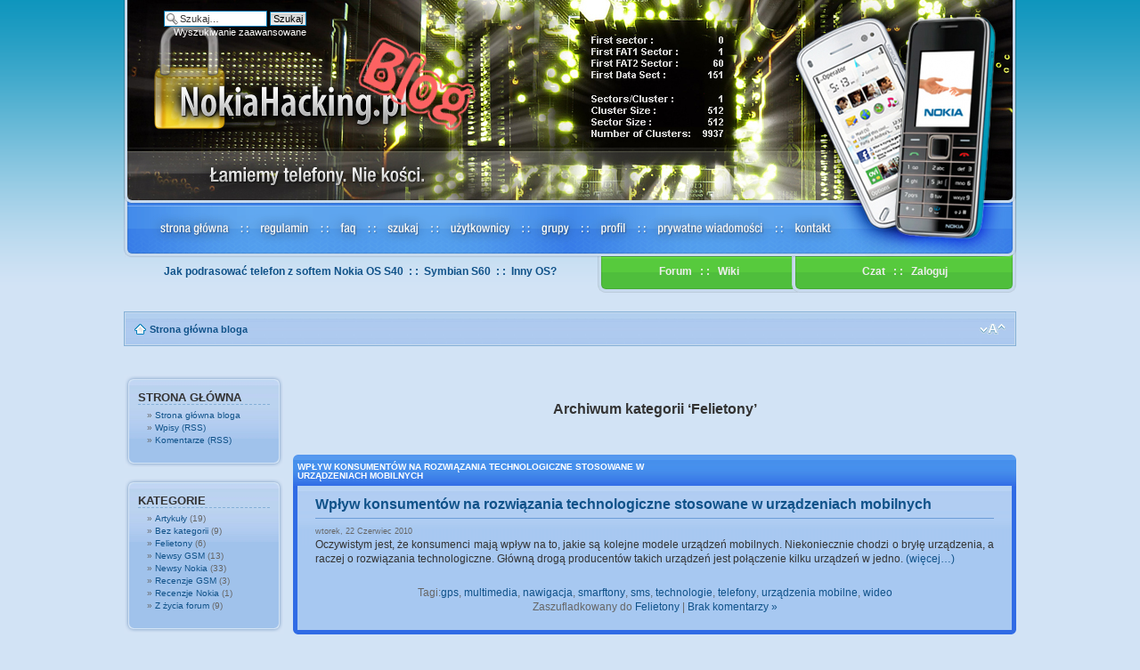

--- FILE ---
content_type: text/html; charset=UTF-8
request_url: http://blog.nokiahacking.pl/category/felietony/
body_size: 8124
content:
<!DOCTYPE html PUBLIC "-//W3C//DTD XHTML 1.0 Transitional//EN" "http://www.w3.org/TR/xhtml1/DTD/xhtml1-transitional.dtd">
<html xmlns="http://www.w3.org/1999/xhtml" dir="ltr" lang="pl-PL">

<head profile="http://gmpg.org/xfn/11">

<meta http-equiv="Content-Type" content="text/html; charset=UTF-8" />

<title>Felietony | Blog NokiaHacking.pl</title>

<link rel="icon" sizes="192x192" href="http://nokiahacking.pl/images/favicon.png" />
<link rel="shortcut icon" href="http://nokiahacking.pl/images/favicon.ico" />

<link href="http://nokiahacking.pl/styles/nokiatuning/theme/print.css" rel="stylesheet" type="text/css" media="print" title="printonly" />
<link href="http://nokiahacking.pl/style.php?id=3&amp;lang=pl" rel="stylesheet" type="text/css" media="screen, projection" />

<link href="http://nokiahacking.pl/styles/nokiatuning/theme/normal.css" rel="stylesheet" type="text/css" title="A" />
<link href="http://nokiahacking.pl/styles/nokiatuning/theme/medium.css" rel="alternate stylesheet" type="text/css" title="A+" />
<link href="http://nokiahacking.pl/styles/nokiatuning/theme/large.css" rel="alternate stylesheet" type="text/css" title="A++" />

<link rel="stylesheet" href="http://blog.nokiahacking.pl/wp-content/themes/default/style.css" type="text/css" media="screen" />
<link rel="pingback" href="http://blog.nokiahacking.pl/xmlrpc.php" />
<link rel="alternate" type="application/rss+xml" title="Blog NokiaHacking.pl &raquo; Kanał z wpisami" href="http://blog.nokiahacking.pl/feed/" />
<link rel="alternate" type="application/rss+xml" title="$1Blog NokiaHacking.pl &raquo; Kanał z komentarzami" href="http://blog.nokiahacking.pl/comments/feed/" />
<link rel="alternate" type="application/rss+xml" title="Blog NokiaHacking.pl &raquo; Kanał z wpisami zaszufladkowanymi do kategorii Felietony" href="http://blog.nokiahacking.pl/category/felietony/feed/" />
<link rel='stylesheet' id='wp-pagenavi-css'  href='http://blog.nokiahacking.pl/wp-content/plugins/wp-pagenavi/pagenavi-css.css?ver=2.70' type='text/css' media='all' />
<link rel="EditURI" type="application/rsd+xml" title="RSD" href="http://blog.nokiahacking.pl/xmlrpc.php?rsd" />
<link rel="wlwmanifest" type="application/wlwmanifest+xml" href="http://blog.nokiahacking.pl/wp-includes/wlwmanifest.xml" /> 
<link rel='index' title='Blog NokiaHacking.pl' href='http://blog.nokiahacking.pl/' />
<meta name="generator" content="WordPress 3.0.1" />

<!-- All in One SEO Pack 1.6.11 by Michael Torbert of Semper Fi Web Design[302,404] -->
<meta name="robots" content="noindex,follow" />
<link rel="canonical" href="http://blog.nokiahacking.pl/category/felietony/" />
<!-- /all in one seo pack -->

<style type="text/css">#nh_top { background: url("http://nokiahacking.pl/styles/nokiatuning/theme/images/top_blog.jpg") no-repeat; }</style>
</head>

<body class="archive category category-felietony">

<div id="wrap">
	<a id="top" name="top" accesskey="t"></a>
		
	<div id="search-box" style="position: absolute; margin-left: 45px; margin-top: 12px;">
		<form action="http://nokiahacking.pl/search.php" method="post" id="search">
		<fieldset>
			<input name="keywords" id="keywords" type="text" maxlength="128" title="Szukaj słów kluczowych" class="inputbox search" value="Szukaj…" onclick="if(this.value=='Szukaj…')this.value='';" onblur="if(this.value=='')this.value='Szukaj…';" />
			<input class="button2" value="Szukaj" type="submit" /><br />
			<a href="http://nokiahacking.pl/search.php" title="Pokaż zaawansowane opcje wyszukiwania">Wyszukiwanie zaawansowane</a> 
		</fieldset>
		</form>
	</div>
		
	<div id="page-header">
		<div id="nh_top">
			<a href="http://blog.nokiahacking.pl/"></a>
		</div>
		
		<div id="nh_menu">
			<ul>
				<li id="nh_li_01"><a href="http://nokiahacking.pl/portal.php" title="Strona główna"></a></li>
				<li id="nh_li_02"><a href="http://nokiahacking.pl/viewforum.php?f=1" title="Zasady ogólne"></a></li>
				<li id="nh_li_03"><a href="http://nokiahacking.pl/viewforum.php?f=50" title="Najczęściej zadawane pytania"></a></li>
				<li id="nh_li_04"><a href="http://nokiahacking.pl/search.php" title="Szukaj"></a></li>
				<li id="nh_li_05"><a href="http://nokiahacking.pl/memberlist.php" title="Lista użytkowników"></a></li>
				<li id="nh_li_06"><a href="http://nokiahacking.pl/ucp.php?i=groups" title="Grupy użytkowników"></a></li>
				<li id="nh_li_07"><a href="http://nokiahacking.pl/ucp.php" title="Panel użytkownika"></a></li>
				<li id="nh_li_08"><a href="http://nokiahacking.pl/ucp.php?i=pm&amp;folder=inbox" title="Prywatne wiadomości"></a></li>
				<li id="nh_li_09"><a href="http://nokiahacking.pl/contact.php" title="Kontakt z Administracją Forum"></a></li>
				<li id="nh_li_10"></li>
			</ul>
		</div>
		
		<div id="nh_reglog">
			<div id="nh_reglog0"><span>
				<a href="viewtopic.php?t=7000" title="Jak mogę podrasować telefon na platformie Nokia OS - Series 40?">Jak podrasować telefon z softem Nokia OS S40</a>&nbsp; : :&nbsp;
				<a href="viewtopic.php?t=10000" title="Jak mogę podrasować smartfon na platformie Symbian i S^3 Belle?">Symbian S60</a>&nbsp; : :&nbsp;
				<a href="viewtopic.php?t=15000" title="Jak mogę podrasować smartfon z innym mobilnym systemem operacyjnym?">Inny OS?</a>
			</span></div>
			<div id="nh_reglog1"><span>
				<a href="http://nokiahacking.pl/" title="Forum NokiaHacking.pl" target="_blank">&nbsp;&nbsp;&nbsp;Forum</a> &nbsp; : : &nbsp;
				<a href="http://wiki.nokiahacking.pl/" title="Wiki NokiaHacking.pl" target="_blank">Wiki</a>
			</span></div>
			<div id="nh_reglog2"><span>
				<a href="https://nhpl.slack.com/" target="_blank" title="Czat NokiaHacking.pl">Czat</a> &nbsp; : : &nbsp;
				<a href="http://blog.nokiahacking.pl/wp-login.php">Zaloguj     </a>			</span></div>
		</div>
		
		<div id="nh_navbar" class="nh_navbar"><div class="nh_navbar2">
		<div class="navbar">
			<div class="inner"><span class="corners-top"><span></span></span>
				<ul class="linklist navlinks">
					<li class="icon-home"><a href="http://blog.nokiahacking.pl/" accesskey="h">Strona główna bloga</a></li>
					<li class="rightside rightside-icon"><a href="#" onclick="fontsizeup(); return false;" onkeypress="return fontsizeup(event);" class="fontsize" title="Zmień rozmiar tekstu">Zmień rozmiar tekstu</a></li>
				</ul>
			<span class="corners-bottom"><span></span></span></div>
		</div>
		</div></div>
	</div>

	<br /><a name="start_here"></a>
	<div id="page">

<!--
	<div id="header" role="banner">
		<div id="headerimg">
			<h1><a href="http://blog.nokiahacking.pl/">Blog NokiaHacking.pl</a></h1>
			<div class="description">Blog o Nokii, dla Nokii i nie tylko. ;)</div>
		</div>
	</div>
	<hr />
-->

<table border="0" cellpadding="0" cellspacing="0" width="100%">
	<tbody><tr>
	<!-- [+] left block area -->
		<td valign="top" style="width: 180px; padding-right: 10px;">
		<br style="clear:both" />
			<div id="sidebar" role="complementary">

	<div class="cien1"><div class="cien2"><div class="cien3"><div class="cien4"><div class="cien5"><div class="cien6"><div class="cien7"><div class="cien8"><div class="panel nh_bg3"><div class="inner"><span class="corners-top"><span></span></span>
		<ul role="navigation">
      <li class="categories"><h3>Strona główna</h3>
      <ul><li><a href="http://blog.nokiahacking.pl/" title="Strona główna bloga">Strona główna bloga</a></li>
      <li><a href="http://blog.nokiahacking.pl/feed/">Wpisy (RSS)</a></li>
      <li><a href="http://blog.nokiahacking.pl/comments/feed/">Komentarze (RSS)</a></li></ul>
		</ul>
	<span class="corners-bottom"><span></span></span></div></div></div></div></div></div></div></div></div></div><br style="clear: both;" />

	<div class="cien1"><div class="cien2"><div class="cien3"><div class="cien4"><div class="cien5"><div class="cien6"><div class="cien7"><div class="cien8"><div class="panel nh_bg3"><div class="inner"><span class="corners-top"><span></span></span>
		<ul role="navigation">
			<li class="categories"><h3>Kategorie</h3><ul>	<li class="cat-item cat-item-3"><a href="http://blog.nokiahacking.pl/category/artykuly/" title="Zobacz wszystkie wpisy z kategorii &#8222;Artykuły&#8221;">Artykuły</a> (19)
</li>
	<li class="cat-item cat-item-1"><a href="http://blog.nokiahacking.pl/category/bez-kategorii/" title="Zobacz wszystkie wpisy z kategorii &#8222;Bez kategorii&#8221;">Bez kategorii</a> (9)
</li>
	<li class="cat-item cat-item-4 current-cat"><a href="http://blog.nokiahacking.pl/category/felietony/" title="Zobacz wszystkie wpisy z kategorii &#8222;Felietony&#8221;">Felietony</a> (6)
</li>
	<li class="cat-item cat-item-5"><a href="http://blog.nokiahacking.pl/category/newsy-gsm/" title="Zobacz wszystkie wpisy z kategorii &#8222;Newsy GSM&#8221;">Newsy GSM</a> (13)
</li>
	<li class="cat-item cat-item-6"><a href="http://blog.nokiahacking.pl/category/newsy-nokia/" title="Zobacz wszystkie wpisy z kategorii &#8222;Newsy Nokia&#8221;">Newsy Nokia</a> (33)
</li>
	<li class="cat-item cat-item-27"><a href="http://blog.nokiahacking.pl/category/recenzje-gsm/" title="Zobacz wszystkie wpisy z kategorii &#8222;Recenzje GSM&#8221;">Recenzje GSM</a> (3)
</li>
	<li class="cat-item cat-item-26"><a href="http://blog.nokiahacking.pl/category/recenzje-nokia/" title="Zobacz wszystkie wpisy z kategorii &#8222;Recenzje Nokia&#8221;">Recenzje Nokia</a> (1)
</li>
	<li class="cat-item cat-item-8"><a href="http://blog.nokiahacking.pl/category/z-zycia-forum/" title="Zobacz wszystkie wpisy z kategorii &#8222;Z życia forum&#8221;">Z życia forum</a> (9)
</li>
</ul></li>		</ul>
	<span class="corners-bottom"><span></span></span></div></div></div></div></div></div></div></div></div></div><br style="clear: both;" />


	<div class="cien1"><div class="cien2"><div class="cien3"><div class="cien4"><div class="cien5"><div class="cien6"><div class="cien7"><div class="cien8"><div class="panel nh_bg3"><div class="inner"><span class="corners-top"><span></span></span>
		<ul role="navigation">
			<li class="pagenav"><h3>Strony</h3><ul><li class="page_item page-item-2"><a href="http://blog.nokiahacking.pl/informacje/" title="Informacje">Informacje</a></li>
</ul></li>		</ul>
	<span class="corners-bottom"><span></span></span></div></div></div></div></div></div></div></div></div></div><br style="clear: both;" />


	<div class="cien1"><div class="cien2"><div class="cien3"><div class="cien4"><div class="cien5"><div class="cien6"><div class="cien7"><div class="cien8"><div class="panel nh_bg3"><div class="inner"><span class="corners-top"><span></span></span>
		<ul role="navigation">
			<li><h3>Archiwa</h3>
				<ul>
					<li><a href='http://blog.nokiahacking.pl/2011/08/' title='Sierpień 2011'>Sierpień 2011</a></li>
	<li><a href='http://blog.nokiahacking.pl/2011/06/' title='Czerwiec 2011'>Czerwiec 2011</a></li>
	<li><a href='http://blog.nokiahacking.pl/2010/10/' title='Październik 2010'>Październik 2010</a></li>
	<li><a href='http://blog.nokiahacking.pl/2010/08/' title='Sierpień 2010'>Sierpień 2010</a></li>
	<li><a href='http://blog.nokiahacking.pl/2010/07/' title='Lipiec 2010'>Lipiec 2010</a></li>
	<li><a href='http://blog.nokiahacking.pl/2010/06/' title='Czerwiec 2010'>Czerwiec 2010</a></li>
	<li><a href='http://blog.nokiahacking.pl/2010/05/' title='Maj 2010'>Maj 2010</a></li>
	<li><a href='http://blog.nokiahacking.pl/2010/04/' title='Kwiecień 2010'>Kwiecień 2010</a></li>
				</ul>
			</li>
		</ul>
	<span class="corners-bottom"><span></span></span></div></div></div></div></div></div></div></div></div></div><br style="clear: both;" />


	<div class="cien1"><div class="cien2"><div class="cien3"><div class="cien4"><div class="cien5"><div class="cien6"><div class="cien7"><div class="cien8"><div class="panel nh_bg3"><div class="inner"><span class="corners-top"><span></span></span>
		<ul role="navigation">
			<li><h3>Szukaj</h3>

		<ul style="list-style-type: none;">
							<form role="search" method="get" id="searchform" action="http://blog.nokiahacking.pl/" >
	<div><label class="screen-reader-text" for="s">Szukaj:</label>
	<input type="text" value="" name="s" id="s" />
	<input type="submit" id="searchsubmit" value="Szukaj" />
	</div>
	</form>
			<!-- Author information is disabled per default. Uncomment and fill in your details if you want to use it.
			<li><h3>Autor</h3>
			<p>A little something about you, the author. Nothing lengthy, just an overview.</p>
			</li>
			-->

			
						<p>Przeglądasz archiwa kategorii Felietony.</p>

			
				</ul>

			</li>
		</ul>
	<span class="corners-bottom"><span></span></span></div></div></div></div></div></div></div></div></div></div><br style="clear: both;" />




	</div>

		</td>
<!-- [-] left block area -->
   
<!-- [+] center block area -->
		<td valign="top">
		<br style="clear:both" />

	<div id="content" class="narrowcolumn" role="main">

		
 	   	  		<h2 class="pagetitle">Archiwum kategorii &#8216;Felietony&#8217;</h2>
 	  

		<div class="navigation">
			<div class="alignleft"></div>
			<div class="alignright"></div>
		</div><br /><br />

		<div class="forabg"><div class="inner"><span class="corners-top"><span></span></span>
<ul class="topiclist"><li class="header"><dl class="icon"><dt>Wpływ konsumentów na rozwiązania technologiczne stosowane w urządzeniach mobilnych</dt></dl></li></ul>
<div class="panel bg1" style="margin-bottom: 0px">
	<div class="inner"><span class="portal-corners-top-inner"></span>
		<div class="postbody" style="width: 100%">
		<div class="post-774 post type-post hentry category-felietony tag-gps tag-multimedia tag-nawigacja tag-smarftony tag-sms tag-technologie tag-telefony tag-urzadzenia-mobilne tag-wideo">
				<h2 id="post-774"><a href="http://blog.nokiahacking.pl/2010/06/22/wplyw-konsumentow-na-rozwiazania-technologiczne-stosowane-w-urzadzeniach-mobilnych/" rel="bookmark" title="Bezpośredni odnośnik do Wpływ konsumentów na rozwiązania technologiczne stosowane w urządzeniach mobilnych">Wpływ konsumentów na rozwiązania technologiczne stosowane w urządzeniach mobilnych</a></h2>
				<small>wtorek, 22 Czerwiec 2010</small>

				<div class="entry">
					<p>Oczywistym jest, że konsumenci mają wpływ na to, jakie są kolejne modele urządzeń mobilnych. Niekoniecznie chodzi o bryłę urządzenia, a raczej o rozwiązania technologiczne. Główną drogą producentów takich urządzeń jest połączenie kilku urządzeń w jedno.  <a href="http://blog.nokiahacking.pl/2010/06/22/wplyw-konsumentow-na-rozwiazania-technologiczne-stosowane-w-urzadzeniach-mobilnych/#more-774" class="more-link">(więcej&#8230;)</a></p>
				</div>

				<p class="postmetadata">Tagi:<a href="http://blog.nokiahacking.pl/tag/gps/" rel="tag">gps</a>, <a href="http://blog.nokiahacking.pl/tag/multimedia/" rel="tag">multimedia</a>, <a href="http://blog.nokiahacking.pl/tag/nawigacja/" rel="tag">nawigacja</a>, <a href="http://blog.nokiahacking.pl/tag/smarftony/" rel="tag">smarftony</a>, <a href="http://blog.nokiahacking.pl/tag/sms/" rel="tag">sms</a>, <a href="http://blog.nokiahacking.pl/tag/technologie/" rel="tag">technologie</a>, <a href="http://blog.nokiahacking.pl/tag/telefony/" rel="tag">telefony</a>, <a href="http://blog.nokiahacking.pl/tag/urzadzenia-mobilne/" rel="tag">urządzenia mobilne</a>, <a href="http://blog.nokiahacking.pl/tag/wideo/" rel="tag">wideo</a><br /> Zaszufladkowany do <a href="http://blog.nokiahacking.pl/category/felietony/" title="Zobacz wszystkie wpisy z kategorii &#8222;Felietony&#8221;" rel="category tag">Felietony</a> |   <a href="http://blog.nokiahacking.pl/2010/06/22/wplyw-konsumentow-na-rozwiazania-technologiczne-stosowane-w-urzadzeniach-mobilnych/#respond" title="Skomentuj &#8222;Wpływ konsumentów na rozwiązania technologiczne stosowane w urządzeniach mobilnych&#8221;">Brak komentarzy &#187;</a></p>

			</div>
		</div>
	<span class="portal-corners-bottom-inner"></span></div>
</div>
<span class="corners-bottom"><span></span></span></div></div><br style="clear: both;" />
		<div class="forabg"><div class="inner"><span class="corners-top"><span></span></span>
<ul class="topiclist"><li class="header"><dl class="icon"><dt>Język obcy &#8211; czy warto?</dt></dl></li></ul>
<div class="panel bg1" style="margin-bottom: 0px">
	<div class="inner"><span class="portal-corners-top-inner"></span>
		<div class="postbody" style="width: 100%">
		<div class="post-607 post type-post hentry category-felietony">
				<h2 id="post-607"><a href="http://blog.nokiahacking.pl/2010/06/06/jezyk-obcy-czy-warto/" rel="bookmark" title="Bezpośredni odnośnik do Język obcy &#8211; czy warto?">Język obcy &#8211; czy warto?</a></h2>
				<small>niedziela, 6 Czerwiec 2010</small>

				<div class="entry">
					<p>Nauka języków obcych to dla jednych przyjemność, a innych istna katorga. Czy warto się kształcić w tym kierunku? Do czego przyda mi się taka wiedza? Sam zadaje sobie te pytania. Każdy ma inne odmienne zdanie na ten temat.</p>
<p>Tak, języki obce są ważne. Są one jednymi z najważniejszych atutów podczas zatrudniania. W dzisiejszych czasach kraje prowadzą ożywiony handel zagraniczny, więc znajomość języków obcych przez pracowników jest niezbędna do jakichkolwiek negocjacji. To między innymi dzięki dobrze wykształconemu personelowi firmy rozwijają się na inne rynki.  <a href="http://blog.nokiahacking.pl/2010/06/06/jezyk-obcy-czy-warto/#more-607" class="more-link">(więcej&#8230;)</a></p>
				</div>

				<p class="postmetadata"> Zaszufladkowany do <a href="http://blog.nokiahacking.pl/category/felietony/" title="Zobacz wszystkie wpisy z kategorii &#8222;Felietony&#8221;" rel="category tag">Felietony</a> |   <a href="http://blog.nokiahacking.pl/2010/06/06/jezyk-obcy-czy-warto/#respond" title="Skomentuj &#8222;Język obcy &#8211; czy warto?&#8221;">Brak komentarzy &#187;</a></p>

			</div>
		</div>
	<span class="portal-corners-bottom-inner"></span></div>
</div>
<span class="corners-bottom"><span></span></span></div></div><br style="clear: both;" />
		<div class="forabg"><div class="inner"><span class="corners-top"><span></span></span>
<ul class="topiclist"><li class="header"><dl class="icon"><dt>Fundacja DKMS &#8211; bo nie tylko telefonami człowiek żyje</dt></dl></li></ul>
<div class="panel bg1" style="margin-bottom: 0px">
	<div class="inner"><span class="portal-corners-top-inner"></span>
		<div class="postbody" style="width: 100%">
		<div class="post-559 post type-post hentry category-felietony tag-dkms tag-fundacja tag-komorki-macierzyste tag-szpik-kostny">
				<h2 id="post-559"><a href="http://blog.nokiahacking.pl/2010/06/05/559/" rel="bookmark" title="Bezpośredni odnośnik do Fundacja DKMS &#8211; bo nie tylko telefonami człowiek żyje">Fundacja DKMS &#8211; bo nie tylko telefonami człowiek żyje</a></h2>
				<small>sobota, 5 Czerwiec 2010</small>

				<div class="entry">
					<p style="text-align: center;"><img class="aligncenter" src="http://img16.imageshack.us/img16/6108/pomagamdkmsthb.jpg" alt="" width="254" height="172" /></p>
<p style="text-align: center;">
<p style="text-align: left;">Wydaje mi się, że drugi człon tytułu postu jest bardzo wymowny, jednak nie wszyscy posiadają wiedzę na temat Fundacji DKMS i jej działań. Postaram się Wam przybliżyć tę kwestię poprzez ten właśnie post.  <a href="http://blog.nokiahacking.pl/2010/06/05/559/#more-559" class="more-link">(więcej&#8230;)</a></p>
				</div>

				<p class="postmetadata">Tagi:<a href="http://blog.nokiahacking.pl/tag/dkms/" rel="tag">dkms</a>, <a href="http://blog.nokiahacking.pl/tag/fundacja/" rel="tag">fundacja</a>, <a href="http://blog.nokiahacking.pl/tag/komorki-macierzyste/" rel="tag">komórki macierzyste</a>, <a href="http://blog.nokiahacking.pl/tag/szpik-kostny/" rel="tag">szpik kostny</a><br /> Zaszufladkowany do <a href="http://blog.nokiahacking.pl/category/felietony/" title="Zobacz wszystkie wpisy z kategorii &#8222;Felietony&#8221;" rel="category tag">Felietony</a> |   <a href="http://blog.nokiahacking.pl/2010/06/05/559/#respond" title="Skomentuj &#8222;Fundacja DKMS &#8211; bo nie tylko telefonami człowiek żyje&#8221;">Brak komentarzy &#187;</a></p>

			</div>
		</div>
	<span class="portal-corners-bottom-inner"></span></div>
</div>
<span class="corners-bottom"><span></span></span></div></div><br style="clear: both;" />
		<div class="forabg"><div class="inner"><span class="corners-top"><span></span></span>
<ul class="topiclist"><li class="header"><dl class="icon"><dt>Jak mobilny internet wpływa na funkcjonalność telefonu?</dt></dl></li></ul>
<div class="panel bg1" style="margin-bottom: 0px">
	<div class="inner"><span class="portal-corners-top-inner"></span>
		<div class="postbody" style="width: 100%">
		<div class="post-467 post type-post hentry category-felietony tag-funkcjonalnosc tag-internet tag-mobilny-internet tag-siec tag-telefony">
				<h2 id="post-467"><a href="http://blog.nokiahacking.pl/2010/05/23/jak-mobilny-internet-wplywa-na-funkcjonalnosc-telefonu/" rel="bookmark" title="Bezpośredni odnośnik do Jak mobilny internet wpływa na funkcjonalność telefonu?">Jak mobilny internet wpływa na funkcjonalność telefonu?</a></h2>
				<small>niedziela, 23 Maj 2010</small>

				<div class="entry">
					<p style="text-align: center"><img class="aligncenter" src="http://img689.imageshack.us/img689/930/mobilea.jpg" alt="" width="256" height="256" /></p>
<p>Internet w telefonie istnieje nie od dziś, jednak dla wielu jest on nie potrzebny, a dla jeszcze innych wręcz zbędny. Producenci telefonów doprowadzili do tego, że model bez dostępu do internetu nie ma prawa istnienia. Postaram się przybliżyć Wam kwestię użyteczności internetu w telefonie, na przykładzie Nokii 5530 XpressMusic. <a href="http://blog.nokiahacking.pl/2010/05/23/jak-mobilny-internet-wplywa-na-funkcjonalnosc-telefonu/#more-467" class="more-link">(więcej&#8230;)</a></p>
				</div>

				<p class="postmetadata">Tagi:<a href="http://blog.nokiahacking.pl/tag/funkcjonalnosc/" rel="tag">funkcjonalność</a>, <a href="http://blog.nokiahacking.pl/tag/internet/" rel="tag">internet</a>, <a href="http://blog.nokiahacking.pl/tag/mobilny-internet/" rel="tag">mobilny internet</a>, <a href="http://blog.nokiahacking.pl/tag/siec/" rel="tag">sieć</a>, <a href="http://blog.nokiahacking.pl/tag/telefony/" rel="tag">telefony</a><br /> Zaszufladkowany do <a href="http://blog.nokiahacking.pl/category/felietony/" title="Zobacz wszystkie wpisy z kategorii &#8222;Felietony&#8221;" rel="category tag">Felietony</a> |   <a href="http://blog.nokiahacking.pl/2010/05/23/jak-mobilny-internet-wplywa-na-funkcjonalnosc-telefonu/#respond" title="Skomentuj &#8222;Jak mobilny internet wpływa na funkcjonalność telefonu?&#8221;">Brak komentarzy &#187;</a></p>

			</div>
		</div>
	<span class="portal-corners-bottom-inner"></span></div>
</div>
<span class="corners-bottom"><span></span></span></div></div><br style="clear: both;" />
		<div class="forabg"><div class="inner"><span class="corners-top"><span></span></span>
<ul class="topiclist"><li class="header"><dl class="icon"><dt>Jaką rolę odgrywa telefon w naszym życiu?</dt></dl></li></ul>
<div class="panel bg1" style="margin-bottom: 0px">
	<div class="inner"><span class="portal-corners-top-inner"></span>
		<div class="postbody" style="width: 100%">
		<div class="post-358 post type-post hentry category-felietony tag-telefon tag-wplywy tag-zycie">
				<h2 id="post-358"><a href="http://blog.nokiahacking.pl/2010/05/07/jaka-role-odgrywa-telefon-w-naszym-zyciu/" rel="bookmark" title="Bezpośredni odnośnik do Jaką rolę odgrywa telefon w naszym życiu?">Jaką rolę odgrywa telefon w naszym życiu?</a></h2>
				<small>piątek, 7 Maj 2010</small>

				<div class="entry">
					<p>Poniedziałek godz  6:00. Slyszę znajome dźwięki, które stają się coraz głośniejsze. Jeszcze  będąc z lekka nieprzytomny sięgam prawą ręką po telefon i wyłączam  budzik. Powoli wstaję i dalej trzymając swoją Nokię idę do łazienki. Po  drodze odczytuję sms’a lub dwa zwykle odpowiadając. Włączam odtwarzacz  cicho, kładę na szafce i się „ogarniam” <img src="http://nokiahacking.pl/images/smilies/wink_anim.gif" alt=";)" />. Z muzyką jest przyjemniej – a ta odgrywa dużą rolę w moim  życiu. Następnie robię  parę innych rzeczy, które każdy z nas rano robi i  wychodzę do szkoły. Niestety – odtwarzacz skradziony, więc trzeba  ratować się  telefonem. Może i szałowo to nie brzmi, ale lepsze coś niż  nic. Bardzo często zostaję  jeszcze popędzony SMS-ami, że mam się  spieszyć na pociąg, bo „Zaraz podjedzie!”. Stojąc już w wagonie dzwonię  do kumpla, aby powiedzieć mu gdzie jestem. Docieram do mojego Technikum.  W szkole na lekcjach gram czasem w coś ciekawego. Whoops, zapomniałem  bluzy z szatni, a jestem na 6 piętrze! Żaden problem – jeden telefon i  kolega przyniesie… <img src="http://nokiahacking.pl/images/smilies/big-grin.gif" alt=":D" /> Wracając do domu także słucham muzyki i ewentualnie w  międzyczasie obejrzę stronę główną Onet lajt.<br />
Tak wygląda  standardowo mój dzień, co sprawia, że bez telefonu jestem jak bez ręki.  Aktualnie telefon posiada praktycznie każdy. Co stoi za fenomenem tych  małych „urządzonek”? Jakie funkcje ułatwiają życie lub są po prostu  przydatne?</p>
<p> <a href="http://blog.nokiahacking.pl/2010/05/07/jaka-role-odgrywa-telefon-w-naszym-zyciu/#more-358" class="more-link">(więcej&#8230;)</a></p>
				</div>

				<p class="postmetadata">Tagi:<a href="http://blog.nokiahacking.pl/tag/telefon/" rel="tag">telefon</a>, <a href="http://blog.nokiahacking.pl/tag/wplywy/" rel="tag">wplywy</a>, <a href="http://blog.nokiahacking.pl/tag/zycie/" rel="tag">zycie</a><br /> Zaszufladkowany do <a href="http://blog.nokiahacking.pl/category/felietony/" title="Zobacz wszystkie wpisy z kategorii &#8222;Felietony&#8221;" rel="category tag">Felietony</a> |   <a href="http://blog.nokiahacking.pl/2010/05/07/jaka-role-odgrywa-telefon-w-naszym-zyciu/#respond" title="Skomentuj &#8222;Jaką rolę odgrywa telefon w naszym życiu?&#8221;">Brak komentarzy &#187;</a></p>

			</div>
		</div>
	<span class="portal-corners-bottom-inner"></span></div>
</div>
<span class="corners-bottom"><span></span></span></div></div><br style="clear: both;" />
		<div class="forabg"><div class="inner"><span class="corners-top"><span></span></span>
<ul class="topiclist"><li class="header"><dl class="icon"><dt>iPhone &#8211; hit czy kit ?</dt></dl></li></ul>
<div class="panel bg1" style="margin-bottom: 0px">
	<div class="inner"><span class="portal-corners-top-inner"></span>
		<div class="postbody" style="width: 100%">
		<div class="post-352 post type-post hentry category-felietony">
				<h2 id="post-352"><a href="http://blog.nokiahacking.pl/2010/05/05/iphone-hit-czy-kit/" rel="bookmark" title="Bezpośredni odnośnik do iPhone &#8211; hit czy kit ?">iPhone &#8211; hit czy kit ?</a></h2>
				<small>środa, 5 Maj 2010</small>

				<div class="entry">
					<p>Od dziecka uwielbiałem sprawdzać wszystko co nowe. Na początku była to po prostu niczym nie pohamowana ciekawość świata, z czasem moje zainteresowania zostały skierowane właśnie w stronę telefonów komórkowych i komputerów. Gdy tylko zostanie zaprezentowany nowy ciekawy model czy rozwiązanie, zrobię wszystko, żeby to przetestować.</p>
<p>Pamiętam doskonale ten ciepły lipcowy wakacyjny dzień. Był to dzień wyjątkowy, piękna słoneczna pogoda, bezchmurne niebo, a ja siedziałem w domu przy oknie i wypatrywałem ubranego na czerwono kuriera z firmy Doma Cargo. Tak, przyszła ta przesyłka!  <a href="http://blog.nokiahacking.pl/2010/05/05/iphone-hit-czy-kit/#more-352" class="more-link">(więcej&#8230;)</a></p>
				</div>

				<p class="postmetadata"> Zaszufladkowany do <a href="http://blog.nokiahacking.pl/category/felietony/" title="Zobacz wszystkie wpisy z kategorii &#8222;Felietony&#8221;" rel="category tag">Felietony</a> |   <a href="http://blog.nokiahacking.pl/2010/05/05/iphone-hit-czy-kit/#respond" title="Skomentuj &#8222;iPhone &#8211; hit czy kit ?&#8221;">Brak komentarzy &#187;</a></p>

			</div>
		</div>
	<span class="portal-corners-bottom-inner"></span></div>
</div>
<span class="corners-bottom"><span></span></span></div></div><br style="clear: both;" />
		
		<div class="navigation">
			<div class="alignleft"></div>
			<div class="alignright"></div>
		</div>
		<br /><div style="text-align: center; clear: both;"><div class='wp-pagenavi'>
<span class='pages'>Strona 1 z 1</span><span class='current'>1</span>
</div></div>

		</div>

		</td>
<!-- [-] center block area -->
	</tr></tbody>
</table>

	</div>

	<div id="footer" role="contentinfo">
	<!-- If you'd like to support WordPress, having the "powered by" link somewhere on your blog is the best way; it's our only promotion or advertising. -->
		<p>
<!--
			Blog NokiaHacking.pl jest oparty na platformie <a href="http://wordpress.org/">WordPress</a>.			22 zapytań. 0,304 sekund.-->
		</p>
	</div>

<!-- Gorgeous design by Michael Heilemann - http://binarybonsai.com/kubrick/ -->

<script src="http://stats.wordpress.com/e-202604.js" type="text/javascript"></script>
<script type="text/javascript">
st_go({blog:'12993483',v:'ext',post:'0'});
var load_cmc = function(){linktracker_init(12993483,0,2);};
if ( typeof addLoadEvent != 'undefined' ) addLoadEvent(load_cmc);
else load_cmc();
</script>

	<div id="page-footer">
		<div id="nh_nav2bar" class="nh_navbar"><div class="nh_navbar2">
		<div class="navbar">
			<div class="inner"><span class="corners-top"><span></span></span>
			<ul class="linklist">
				<li class="icon-home"><a href="http://blog.nokiahacking.pl/">Strona główna bloga</a></li>
				<li class="rightside"><a href="http://nokiahacking.pl/sitemapindex.xml.gz">Mapa strony</a> &bull; <a href="http://nokiahacking.pl/ekipa.htm">Ekipa</a> &bull; <a href="http://nokiahacking.pl/ucp.php?mode=privacy" title="Wykorzystujemy ciasteczka do personalizowania treści na stronie oraz udostępniamy te informacje innym zgodnie z naszą polityką prywatności.">Polityka prywatności</a> &bull; <a href="http://nokiahacking.pl/ucp.php?mode=delete_cookies" title="Jeśli nie zgadzasz się na używanie tych ciasteczek, zmień ustawienia swojej przeglądarki i zablokuj je dla tej witryny oraz kliknij w ten link.">Usuń ciasteczka</a> &bull; <a href="#top">Strefa czasowa: UTC + 1</a></li>
			</ul>
			<span class="corners-bottom"><span></span></span></div>
		</div>
		</div></div>

		<div>
			<a id="bottom" name="bottom" accesskey="z"></a>
		</div>

		<div id="nh_stopka2"><div id="nh_stopka">
		<div class="copyright">
			&copy; 2009-2026 <a href="http://nokiahacking.pl/" title="Pierwsze i jedyne polskie forum o modyfikowaniu współczesnych Nokii">Forum NokiaHacking.pl</a> &bull; <a href="http://m.nokiahacking.pl/" title="Okrojona wersja strony dla urządzeń mobilnych">Mobilna wersja strony (Lo-Fi)</a>
			<br />Powered by <a href="http://www.phpbb.com/" title="phpBB&reg; - Free &amp; Open Source Forum Software">phpBB</a> &amp; <a href="http://phpbb3.pl" title="Przyjazne użytkownikom polskie wsparcie phpBB3">phpBB3.PL</a> &amp; <a href="http://www.phpbb-seo.com/" title="phpBB&reg; - Search Engine Optimization Solutions">phpBB SEO</a> modified by <a href="http://nokiahacking.pl/acp/" title="Panel administratora">Pawelooss</a>
			<br />Powered by <a href="http://wordpress.org/" title="WordPress.org - Blog Tool, Publishing Platform and CMS">WordPress</a> &amp; <a href="http://www.wp-united.com/" title="WP United - phpBB &amp; WordPress Integration">United</a> &bull; Time : 0,304s | 22 Queries | GZIP : Off
		</div>
		</div></div>
	</div>

</div>

<script>
	if (window.reimg_version)
	{
		reimg_loading("http://nokiahacking.pl/styles/nokiatuning/imageset/icon_reimg_loading.gif");
	}
</script>

</body>

</html>
<!-- WP Super Cache is installed but broken. The path to wp-cache-phase1.php in wp-content/advanced-cache.php must be fixed! -->

--- FILE ---
content_type: text/css; charset=UTF-8
request_url: http://nokiahacking.pl/style.php?id=3&lang=pl
body_size: 19328
content:
/*  phpBB 3.0 Style Sheet
    --------------------------------------------------------------
	Style name:			NokiaTuning
	Based on style:	prosilver (the default phpBB 3.0.x style)
	Original author:	Tom Beddard ( http://www.subblue.com/ )
	Modified by:		phpBB Group ( https://www.phpbb.com/ )
    --------------------------------------------------------------
*/

/* BEGIN @include common.css */ 
 /* General Markup Styles
---------------------------------------- */

* {
	/* Reset browsers default margin, padding and font sizes */
	margin: 0;
	padding: 0;
}

html {
	font-size: 100%;
	/* Always show a scrollbar for short pages - stops the jump when the scrollbar appears. non-IE browsers */
	height: 101%;
}

body {
	/* Text-Sizing with ems: http://www.clagnut.com/blog/348/ */
	font-family: Verdana, Helvetica, Arial, sans-serif;
	color: #828282;
	background-color: #FFFFFF;
	/*font-size: 62.5%;			 This sets the default font size to be equivalent to 10px */
	font-size: 10px;
	margin: 0;
	padding: 12px 0;
}

h1, #page-header h1 {
	/* Forum name */
	padding: 0;
	text-align: left;
	font-family: "Trebuchet MS", Arial, Helvetica, sans-serif;
	margin-right: 200px;
	color: #FFFFFF;
	margin-top: 15px;
	font-weight: bold;
	font-size: 2em;
}

h2 {
	/* Forum header titles */
	font-family: "Trebuchet MS", Arial, Helvetica, sans-serif;
	font-weight: normal;
	color: #3f3f3f;
	font-size: 2em;
	margin: 0.8em 0 0.2em 0;
}

h2.solo {
	margin-bottom: 1em;
}

h3 {
	/* Sub-headers (also used as post headers, but defined later) */
	font-family: Arial, Helvetica, sans-serif;
	font-weight: bold;
	text-transform: uppercase;
	border-bottom: 1px solid #CCCCCC;
	margin-bottom: 3px;
	padding-bottom: 2px;
	font-size: 1.05em;
	color: #989898;
	margin-top: 20px;
}

h4 {
	/* Forum and topic list titles */
	font-family: "Trebuchet MS", Verdana, Helvetica, Arial, Sans-serif;
	font-size: 1.3em;
}

p {
	line-height: 1.3em;
	font-size: 1.1em;
	margin-bottom: 1.5em;
}

img {
	border-width: 0;
}

hr {
	/* Also see tweaks.css */
	border: 0 none #FFFFFF;
	border-top: 1px solid #CCCCCC;
	height: 1px;
	margin: 10px 0;
	display: block;
	clear: both;
}

hr.dashed {
	border-top: 1px dashed #CCCCCC;
	margin: 10px 0;
}

hr.divider {
	display: none;
}

p.right {
	text-align: right;
}

/* Main blocks
---------------------------------------- */
#wrap {
	padding: 0 20px;
	min-width: 650px;
}

#simple-wrap {
	padding: 6px 10px;
}

#page-body {
	margin: 4px 0;
	clear: both;
}

#page-footer {
	clear: both;
}

#page-footer h3 {
	margin-top: 20px;
}

#logo {
	float: left;
	width: auto;
	padding: 10px 13px 0 10px;
}

a#logo:hover {
	text-decoration: none;
}

/* Search box
--------------------------------------------- */
#search-box {
	color: #FFFFFF;
	position: relative;
	margin-top: 30px;
	margin-right: 5px;
	display: block;
	float: right;
	text-align: right;
	white-space: nowrap; /* For Opera */
}

#search-box #keywords {
	width: 95px;
	background-color: #FFF;
}

#search-box input {
	border: 1px solid #b0b0b0;
}

/* .button1 style defined later, just a few tweaks for the search button version */
#search-box input.button1 {
	padding: 1px 5px;
}

#search-box li {
	text-align: right;
	margin-top: 4px;
}

#search-box img {
	vertical-align: middle;
	margin-right: 3px;
}

/* Site description and logo */
#site-description {
	text-align: left;
	float: left;
	width: 70%;
}

#site-description h1 {
	margin-right: 0;
}

/* Round cornered boxes and backgrounds
---------------------------------------- */
.headerbar {
	background: #ebebeb none repeat-x 0 0;
	color: #FFFFFF;
	margin-bottom: 4px;
	padding: 0 5px;
}

.navbar {
	background-color: #ebebeb;
	padding: 0 10px;
}

.forabg {
	background: #b1b1b1 none repeat-x 0 0;
	margin-bottom: 4px;
	padding: 0 5px;
	clear: both;
}

.forumbg {
	background: #ebebeb none repeat-x 0 0;
	margin-bottom: 4px;
	padding: 0 5px;
	clear: both;
}

.panel {
	margin-bottom: 4px;
	padding: 0 10px;
	background-color: #f3f3f3;
	color: #3f3f3f;
}

.post {
	padding: 0 10px;
	margin-bottom: 4px;
	background-repeat: no-repeat;
	background-position: 100% 0;
}

.post:target .content {
	color: #000000;
}

.post:target h3 a {
	color: #000000;
}

.bg1	{ background-color: #f7f7f7; }
.bg2	{ background-color: #f2f2f2; }
.bg3	{ background-color: #ebebeb; }

.rowbg {
	margin: 5px 5px 2px 5px;
}

.ucprowbg {
	background-color: #e2e2e2;
}

.fieldsbg {
	/*border: 1px #DBDEE2 solid;*/
	background-color: #eaeaea;
}

span.corners-top, span.corners-bottom, span.corners-top span, span.corners-bottom span {
	font-size: 1px;
	line-height: 1px;
	display: block;
	height: 5px;
	background-repeat: no-repeat;
}

span.corners-top {
	background-image: none;
	background-position: 0 0;
	margin: 0 -5px;
}

span.corners-top span {
	background-image: none;
	background-position: 100% 0;
}

span.corners-bottom {
	background-image: none;
	background-position: 0 100%;
	margin: 0 -5px;
	clear: both;
}

span.corners-bottom span {
	background-image: none;
	background-position: 100% 100%;
}

.headbg span.corners-bottom {
	margin-bottom: -1px;
}

.post span.corners-top, .post span.corners-bottom, .panel span.corners-top, .panel span.corners-bottom, .navbar span.corners-top, .navbar span.corners-bottom {
	margin: 0 -10px;
}

.rules span.corners-top {
	margin: 0 -10px 5px -10px;
}

.rules span.corners-bottom {
	margin: 5px -10px 0 -10px;
}

/* Horizontal lists
----------------------------------------*/
ul.linklist {
	display: block;
	margin: 0;
}

ul.linklist li {
	display: block;
	list-style-type: none;
	float: left;
	width: auto;
	margin-right: 5px;
	font-size: 1.1em;
	line-height: 2.2em;
}

ul.linklist li.rightside, p.rightside {
	float: right;
	margin-right: 0;
	margin-left: 5px;
	text-align: right;
}

ul.navlinks {
	padding-bottom: 1px;
	margin-bottom: 1px;
	border-bottom: 1px solid #FFFFFF;
	font-weight: bold;
}

ul.leftside {
	float: left;
	margin-left: 0;
	margin-right: 5px;
	text-align: left;
}

ul.rightside {
	float: right;
	margin-left: 5px;
	margin-right: -5px;
	text-align: right;
}

/* Table styles
----------------------------------------*/
table.table1 {
	/* See tweaks.css */
}

#ucp-main table.table1 {
	padding: 2px;
}

table.table1 thead th {
	font-weight: normal;
	text-transform: uppercase;
	color: #FFFFFF;
	line-height: 1.3em;
	font-size: 1em;
	padding: 0 0 4px 3px;
}

table.table1 thead th span {
	padding-left: 7px;
}

table.table1 tbody tr {
	border: 1px solid #cfcfcf;
}

table.table1 tbody tr:hover, table.table1 tbody tr.hover {
	background-color: #f6f6f6;
	color: #000;
}

table.table1 td {
	color: #6a6a6a;
	font-size: 1.1em;
}

table.table1 tbody td {
	padding: 5px;
	border-top: 1px solid #FAFAFA;
}

table.table1 tbody th {
	padding: 5px;
	border-bottom: 1px solid #000000;
	text-align: left;
	color: #333333;
	background-color: #FFFFFF;
}

/* Specific column styles */
table.table1 .name		{ text-align: left; }
table.table1 .posts		{ text-align: center !important; width: 7%; }
table.table1 .joined	{ text-align: left; width: 15%; }
table.table1 .active	{ text-align: left; width: 15%; }
table.table1 .mark		{ text-align: center; width: 7%; }
table.table1 .info		{ text-align: left; width: 30%; }
table.table1 .info div	{ width: 100%; white-space: normal; overflow: hidden; }
table.table1 .autocol	{ line-height: 2em; white-space: nowrap; }
table.table1 thead .autocol { padding-left: 1em; }

table.table1 span.rank-img {
	float: right;
	width: auto;
}

table.info td {
	padding: 3px;
}

table.info tbody th {
	padding: 3px;
	text-align: right;
	vertical-align: top;
	color: #000000;
	font-weight: normal;
}

.forumbg table.table1 {
	margin: 0;
}

.forumbg-table > .inner {
	margin: 0 -1px;
}

.forumbg-table > .inner > span.corners-top {
	margin: 0 -4px -1px -4px;
}

.forumbg-table > .inner > span.corners-bottom {
	margin: -1px -4px 0 -4px;
}

/* Misc layout styles
---------------------------------------- */
/* column[1-2] styles are containers for two column layouts 
   Also see tweaks.css */
.column1 {
	float: left;
	clear: left;
	width: 32%;
}

.column2 {
	float: left;
	width: 66%;
}

.subforum-column1 {
	float: left;
	clear: left;
	width: 26%;
}

.subforum-column2 {
	float: left;
	width: 26%;
}

.subforum-column3 {
	float: left;
	width: 26%;
}

.subforum-column4 {
	float: right;
	clear: right;
	width: 20%;
}

/* General classes for placing floating blocks */
.left-box {
	float: left;
	width: auto;
	text-align: left;
}

.right-box {
	float: right;
	width: auto;
	text-align: right;
}

dl.details {
	/*font-family: "Lucida Grande", Verdana, Helvetica, Arial, sans-serif;*/
	font-size: 1.1em;
}

dl.details dt {
	float: left;
	clear: left;
	width: 30%;
	text-align: right;
	color: #000000;
	display: block;
}

dl.details dd {
	margin-left: 0;
	padding-left: 5px;
	margin-bottom: 5px;
	color: #828282;
	float: left;
	width: 65%;
}

/* Pagination
---------------------------------------- */
.pagination {
	height: 1%; /* IE tweak (holly hack) */
	width: auto;
	text-align: right;
	margin-top: 5px;
	float: right;
}

.pagination span.page-sep {
	display: none;
}

li.pagination {
	margin-top: 0;
}

.pagination strong, .pagination b {
	font-weight: normal;
}

.pagination span strong {
	padding: 0 2px;
	margin: 0 2px;
	font-weight: normal;
	color: #FFFFFF;
	background-color: #bfbfbf;
	border: 1px solid #bfbfbf;
	font-size: 0.9em;
}

.pagination span a, .pagination span a:link, .pagination span a:visited, .pagination span a:active {
	font-weight: normal;
	text-decoration: none;
	color: #747474;
	margin: 0 2px;
	padding: 0 2px;
	background-color: #eeeeee;
	border: 1px solid #bababa;
	font-size: 0.9em;
	line-height: 1.5em;
}

.pagination span a:hover {
	border-color: #d2d2d2;
	background-color: #d2d2d2;
	color: #FFF;
	text-decoration: none;
}

.pagination img {
	vertical-align: middle;
}

/* Pagination in viewforum for multipage topics */
.row .pagination {
	display: block;
	float: right;
	width: auto;
	margin-top: 0;
	padding: 1px 0 1px 15px;
	font-size: 0.9em;
	background: none 0 50% no-repeat;
}

.row .pagination span a, li.pagination span a {
	background-color: #FFFFFF;
}

.row .pagination span a:hover, li.pagination span a:hover {
	background-color: #d2d2d2;
}

/* Miscellaneous styles
---------------------------------------- */
#forum-permissions {
	float: right;
	width: auto;
	padding-left: 5px;
	margin-left: 5px;
	margin-top: 10px;
	text-align: right;
}

.copyright {
	padding: 5px;
	text-align: center;
	color: #555555;
}

.small {
	font-size: 0.9em !important;
}

.titlespace {
	margin-bottom: 15px;
}

.headerspace {
	margin-top: 20px;
}

.error {
	color: #bcbcbc;
	font-weight: bold;
	font-size: 1em;
}

.reported {
	background-color: #f7f7f7;
}

li.reported:hover {
	background-color: #ececec;
}

div.rules {
	background-color: #ececec;
	color: #bcbcbc;
	padding: 0 10px;
	margin: 10px 0;
	font-size: 1.1em;
}

div.rules ul, div.rules ol {
	margin-left: 20px;
}

p.rules {
	background-color: #ececec;
	background-image: none;
	padding: 5px;
}

p.rules img {
	vertical-align: middle;
	padding-top: 5px;
}

p.rules a {
	vertical-align: middle;
	clear: both;
}

#top {
	position: absolute;
	top: -20px;
}

.clear {
	display: block;
	clear: both;
	font-size: 1px;
	line-height: 1px;
	background: transparent;
}
/* GYM Sitemaps & RSS - www.phpbb-seo.com */
div.gymsublist {
	display:block;
	position:relative;
	padding-left:10px;
	padding-top:5px;
	padding-bottom:10px;
	padding-right:0;
	margin:0;
}
div.gymsublist ul {
	display:block;
	position:relative;
	height:1%;
	padding-left:30px;
}
div.gymsublist ul li {
	display:block;
	position:relative;
	line-height:18px;
	font-size:11px;
}
/* GYM Sitemaps & RSS - www.phpbb-seo.com */ 
 /* END @include common.css */ 

/* BEGIN @include links.css */ 
 /* Link Styles
---------------------------------------- */

/* Links adjustment to correctly display an order of rtl/ltr mixed content */
a {
	direction: ltr;
	unicode-bidi: embed;
}
a:link	{ color: #898989; text-decoration: none; }
a:visited	{ color: #898989; text-decoration: none; }
a:hover	{ color: #d3d3d3; text-decoration: underline; }
a:active	{ color: #d2d2d2; text-decoration: none; }

/* Coloured usernames */
.username-coloured {
	font-weight: bold;
	display: inline !important;
	padding: 0 !important;
}

/* Links on gradient backgrounds */
#search-box a:link, .navbg a:link, .forumbg .header a:link, .forabg .header a:link, th a:link {
	color: #FFFFFF;
	text-decoration: none;
}

#search-box a:visited, .navbg a:visited, .forumbg .header a:visited, .forabg .header a:visited, th a:visited {
	color: #FFFFFF;
	text-decoration: none;
}

#search-box a:hover, .navbg a:hover, .forumbg .header a:hover, .forabg .header a:hover, th a:hover {
	color: #ffffff;
	text-decoration: underline;
}

#search-box a:active, .navbg a:active, .forumbg .header a:active, .forabg .header a:active, th a:active {
	color: #ffffff;
	text-decoration: none;
}

/* Links for forum/topic lists */
a.forumtitle {
	font-family: "Trebuchet MS", Helvetica, Arial, Sans-serif;
	font-size: 1.2em;
	font-weight: bold;
	color: #898989;
	text-decoration: none;
}

/* a.forumtitle:visited { color: #898989; } */

a.forumtitle:hover {
	color: #bcbcbc;
	text-decoration: underline;
}

a.forumtitle:active {
	color: #898989;
}

a.topictitle {
	font-family: "Trebuchet MS", Helvetica, Arial, Sans-serif;
	font-size: 1.2em;
	font-weight: bold;
	color: #898989;
	text-decoration: none;
}

/* a.topictitle:visited { color: #d2d2d2; } */

a.topictitle:hover {
	color: #bcbcbc;
	text-decoration: underline;
}

a.topictitle:active {
	color: #898989;
}

/* Post body links */
.postlink {
	text-decoration: none;
	color: #d2d2d2;
	border-bottom: 1px solid #d2d2d2;
	padding-bottom: 0;
}

.postlink:visited {
	color: #bdbdbd;
	border-bottom-style: dotted;
	border-bottom-color: #666666;
}

.postlink:active {
	color: #d2d2d2;
}

.postlink:hover {
	background-color: #f6f6f6;
	text-decoration: none;
	color: #404040;
}

.signature a, .signature a:visited, .signature a:active, .signature a:hover {
	border: none;
	text-decoration: underline;
	background-color: transparent;
}

/* Profile links */
.postprofile a:link, .postprofile a:active, .postprofile a:visited, .postprofile dt.author a {
	font-weight: bold;
	color: #898989;
	text-decoration: none;
}

.postprofile a:hover, .postprofile dt.author a:hover {
	text-decoration: underline;
	color: #d3d3d3;
}


/* Profile searchresults */	
.search .postprofile a {
	color: #898989;
	text-decoration: none; 
	font-weight: normal;
}

.search .postprofile a:hover {
	color: #d3d3d3;
	text-decoration: underline; 
}

/* Back to top of page */
.back2top {
	clear: both;
	height: 11px;
	text-align: right;
}

a.top {
	background: none no-repeat top left;
	text-decoration: none;
	width: 11px;
	height: 11px;
	display: block;
	float: right;
	overflow: hidden;
	letter-spacing: 1000px;
	text-indent: 11px;
}

a.top2 {
	background: none no-repeat 0 50%;
	text-decoration: none;
	padding-left: 15px;
}

/* Arrow links  */
a.up		{ background: none no-repeat left center; }
a.down		{ background: none no-repeat right center; }
a.left		{ background: none no-repeat 3px 60%; }
a.right		{ background: none no-repeat 95% 60%; }

a.up, a.up:link, a.up:active, a.up:visited {
	padding-left: 10px;
	text-decoration: none;
	border-bottom-width: 0;
}

a.up:hover {
	background-position: left top;
	background-color: transparent;
}

a.down, a.down:link, a.down:active, a.down:visited {
	padding-right: 10px;
}

a.down:hover {
	background-position: right bottom;
	text-decoration: none;
}

a.left, a.left:active, a.left:visited {
	padding-left: 12px;
}

a.left:hover {
	color: #d2d2d2;
	text-decoration: none;
	background-position: 0 60%;
}

a.right, a.right:active, a.right:visited {
	padding-right: 12px;
}

a.right:hover {
	color: #d2d2d2;
	text-decoration: none;
	background-position: 100% 60%;
}

/* invisible skip link, used for accessibility  */
.skiplink {
	position: absolute;
	left: -999px;
	width: 990px;
}

/* Feed icon in forumlist_body.html */
a.feed-icon-forum {
	float: right;
	margin: 3px;
} 
 /* END @include links.css */ 

/* BEGIN @include content.css */ 
 /* Content Styles
---------------------------------------- */

ul.topiclist {
	display: block;
	list-style-type: none;
	margin: 0;
}

ul.forums {
	background: #f9f9f9 none repeat-x 0 0;
}

ul.topiclist li {
	display: block;
	list-style-type: none;
	color: #777777;
	margin: 0;
}

ul.topiclist dl {
	position: relative;
}

ul.topiclist li.row dl {
	padding: 2px 0;
}

ul.topiclist dt {
	display: block;
	float: left;
	width: 50%;
	font-size: 1.1em;
	padding-left: 5px;
	padding-right: 5px;
}

ul.topiclist dd {
	display: block;
	float: left;
	border-left: 1px solid #FFFFFF;
	padding: 4px 0;
}

ul.topiclist dfn {
	/* Labels for post/view counts */
	position: absolute;
	left: -999px;
	width: 990px;
}

ul.topiclist li.row dt a.subforum {
	background-image: none;
	background-position: 0 50%;
	background-repeat: no-repeat;
	position: relative;
	white-space: nowrap;
	padding: 0 0 0 12px;
}

.forum-image {
	float: left;
	padding-top: 5px;
	margin-right: 5px;
}

li.row {
	border-top: 1px solid #FFFFFF;
	border-bottom: 1px solid #8f8f8f;
}

li.row strong {
	font-weight: normal;
	color: #000000;
}

li.row:hover {
	background-color: #f6f6f6;
}

li.row:hover dd {
	border-left-color: #CCCCCC;
}

li.header dt, li.header dd {
	line-height: 1em;
	border-left-width: 0;
	margin: 2px 0 4px 0;
	color: #FFFFFF;
	padding-top: 2px;
	padding-bottom: 2px;
	font-size: 1em;
	font-family: Arial, Helvetica, sans-serif;
	text-transform: uppercase;
}

li.header dt {
	font-weight: bold;
}

li.header dd {
	margin-left: 1px;
}

li.header dl.icon {
	min-height: 0;
}

li.header dl.icon dt {
	/* Tweak for headers alignment when folder icon used */
	padding-left: 0;
	padding-right: 50px;
}

/* Forum list column styles */
dl.icon {
	min-height: 35px;
	background-position: 10px 50%;		/* Position of folder icon */
	background-repeat: no-repeat;
}

dl.icon dt {
	width: 57%;
	padding-left: 45px;					/* Space for folder icon */
	background-repeat: no-repeat;
	background-position: 5px 95%;		/* Position of topic icon */
}

dd.posts, dd.topics, dd.views {
	width: 8%;
	text-align: center;
	line-height: 2.2em;
	font-size: 1.2em;
}

/* List in forum description */
dl.icon dt ol,
dl.icon dt ul {
	list-style-position: inside;
	margin-left: 1em;
}

dl.icon dt li {
	display: list-item;
	list-style-type: inherit;
}

dd.lastpost {
	font-size: 1.1em;
}

dd.redirect {
	font-size: 1.1em;
	line-height: 2.5em;
}

dd.moderation {
	font-size: 1.1em;
}

dd.lastpost span, ul.topiclist dd.searchby span, ul.topiclist dd.info span, ul.topiclist dd.time span, dd.redirect span, dd.moderation span {
	display: block;
	padding-left: 5px;
}

dd.time {
	width: auto;
	line-height: 200%;
	font-size: 1.1em;
}

dd.extra {
	width: 12%;
	line-height: 200%;
	text-align: center;
	font-size: 1.1em;
}

dd.mark {
	float: right !important;
	width: 9%;
	text-align: center;
	line-height: 200%;
	font-size: 1.2em;
}

dd.info {
	width: 20%;
}

dd.option {
	width: 15%;
	line-height: 200%;
	text-align: center;
	font-size: 1.1em;
}

dd.searchby {
	width: 47%;
	font-size: 1.1em;
	line-height: 1em;
}

ul.topiclist dd.searchextra {
	margin-left: 5px;
	padding: 0.2em 0;
	font-size: 1.1em;
	color: #333333;
	border-left: none;
	clear: both;
	width: 98%;
	overflow: hidden;
}

/* Container for post/reply buttons and pagination */
.topic-actions {
	margin-bottom: 3px;
	font-size: 1.1em;
	height: 28px;
	min-height: 28px;
}
div[class].topic-actions {
	height: auto;
}

/* Post body styles
----------------------------------------*/
.postbody {
	padding: 0;
	line-height: 1.48em;
	color: #333333;
	width: 77%;
	float: right;
	clear: both;
}

.postbody .ignore {
	font-size: 1.1em;
}

.postbody h3.first {
	/* The first post on the page uses this */
	font-size: 1.7em;
}

.postbody h3 {
	/* Postbody requires a different h3 format - so change it here */
	font-size: 1.5em;
	padding: 2px 0 0 0;
	margin: 0 0 0.3em 0 !important;
	text-transform: none;
	border: none;
	font-family: "Trebuchet MS", Verdana, Helvetica, Arial, sans-serif;
	line-height: 125%;
}

.postbody h3 img {
	/* Also see tweaks.css */
	vertical-align: bottom;
}

.postbody .content {
	font-size: 1.3em;
}

.search .postbody {
	width: 68%
}

/* Topic review panel
----------------------------------------*/
#review {
	margin-top: 2em;
}

#topicreview {
	padding-right: 5px;
	overflow: auto;
	height: 300px;
}

#topicreview .postbody {
	width: auto;
	float: none;
	margin: 0;
	height: auto;
}

#topicreview .post {
	height: auto;
}

#topicreview h2 {
	border-bottom-width: 0;
}

.post-ignore .postbody {
	display: none;
}

/* MCP Post details
----------------------------------------*/
#post_details
{
	/* This will only work in IE7+, plus the others */
	overflow: auto;
	max-height: 300px;
}

#expand
{
	clear: both;
}

/* Content container styles
----------------------------------------*/
.content {
	min-height: 3em;
	overflow: hidden;
	line-height: 1.4em;
	font-family: "Lucida Grande", "Trebuchet MS", Verdana, Helvetica, Arial, sans-serif;
	font-size: 1em;
	color: #333333;
	padding-bottom: 1px;
}

.content h2, .panel h2 {
	font-weight: normal;
	color: #989898;
	border-bottom: 1px solid #CCCCCC;
	font-size: 1.6em;
	margin-top: 0.5em;
	margin-bottom: 0.5em;
	padding-bottom: 0.5em;
}

.panel h3 {
	margin: 0.5em 0;
}

.panel p {
	font-size: 1.2em;
	margin-bottom: 1em;
	line-height: 1.4em;
}

.content p {
	font-family: "Lucida Grande", "Trebuchet MS", Verdana, Helvetica, Arial, sans-serif;
	font-size: 1.2em;
	margin-bottom: 1em;
	line-height: 1.4em;
}

dl.faq {
	font-family: "Lucida Grande", Verdana, Helvetica, Arial, sans-serif;
	font-size: 1.1em;
	margin-top: 1em;
	margin-bottom: 2em;
	line-height: 1.4em;
}

dl.faq dt {
	font-weight: bold;
	color: #333333;
}

.content dl.faq {
	font-size: 1.2em;
	margin-bottom: 0.5em;
}

.content li {
	list-style-type: inherit;
}

.content ul, .content ol {
	margin-bottom: 1em;
	margin-left: 3em;
}

.posthilit {
	background-color: #f3f3f3;
	color: #BCBCBC;
	padding: 0 2px 1px 2px;
}

.announce, .unreadpost {
	/* Highlight the announcements & unread posts box */
	border-left-color: #BCBCBC;
	border-right-color: #BCBCBC;
}

/* Post author */
p.author {
	margin: 0 15em 0.6em 0;
	padding: 0 0 5px 0;
	font-family: Verdana, Helvetica, Arial, sans-serif;
	font-size: 1em;
	line-height: 1.2em;
}

/* Post signature */
.signature {
	margin: 10px 0;
	padding-top: 10px;
	font-size: 1.1em;
	border-top: 1px solid #CCCCCC;
	clear: left;
	line-height: 140%;
	overflow: hidden;
	width: 100%;
}

dd .signature {
	margin: 0;
	padding: 0;
	clear: none;
	border: none;
}

.signature li {
	list-style-type: inherit;
}

.signature ul, .signature ol {
	margin-bottom: 1em;
	margin-left: 3em;
}

/* Post noticies */
.notice {
	font-family: "Lucida Grande", Verdana, Helvetica, Arial, sans-serif;
	width: auto;
	margin-top: 1.5em;
	padding-top: 0.2em;
	font-size: 1em;
	border-top: 1px dashed #CCCCCC;
	clear: left;
	line-height: 130%;
}

/* Jump to post link for now */
ul.searchresults {
	list-style: none;
	text-align: right;
	clear: both;
}

/* BB Code styles
----------------------------------------*/
/* Quote block */
blockquote {
	background: #ebebeb none 6px 8px no-repeat;
	border: 1px solid #dbdbdb;
	font-size: 0.95em;
	margin: 0.5em 1px 0 25px;
	overflow: hidden;
	padding: 5px;
}

blockquote blockquote {
	/* Nested quotes */
	background-color: #bababa;
	font-size: 1em;
	margin: 0.5em 1px 0 15px;	
}

blockquote blockquote blockquote {
	/* Nested quotes */
	background-color: #e4e4e4;
}

blockquote cite {
	/* Username/source of quoter */
	font-style: normal;
	font-weight: bold;
	margin-left: 20px;
	display: block;
	font-size: 0.9em;
}

blockquote cite cite {
	font-size: 1em;
}

blockquote.uncited {
	padding-top: 25px;
}

/* Code block */
dl.codebox {
	padding: 3px;
	background-color: #FFFFFF;
	border: 1px solid #d8d8d8;
	font-size: 1em;
}

dl.codebox dt {
	text-transform: uppercase;
	border-bottom: 1px solid #CCCCCC;
	margin-bottom: 3px;
	font-size: 0.8em;
	font-weight: bold;
	display: block;
}

blockquote dl.codebox {
	margin-left: 0;
}

dl.codebox code {
	/* Also see tweaks.css */
	overflow: auto;
	display: block;
	height: auto;
	max-height: 200px;
	white-space: normal;
	padding-top: 5px;
	font: 0.9em Monaco, "Andale Mono","Courier New", Courier, mono;
	line-height: 1.3em;
	color: #8b8b8b;
	margin: 2px 0;
}

.syntaxbg		{ color: #FFFFFF; }
.syntaxcomment	{ color: #000000; }
.syntaxdefault	{ color: #bcbcbc; }
.syntaxhtml		{ color: #000000; }
.syntaxkeyword	{ color: #585858; }
.syntaxstring	{ color: #a7a7a7; }

/* Attachments
----------------------------------------*/
.attachbox {
	float: left;
	width: auto; 
	margin: 5px 5px 5px 0;
	padding: 6px;
	background-color: #FFFFFF;
	border: 1px dashed #d8d8d8;
	clear: left;
}

.pm-message .attachbox {
	background-color: #f3f3f3;
}

.attachbox dt {
	font-family: Arial, Helvetica, sans-serif;
	text-transform: uppercase;
}

.attachbox dd {
	margin-top: 4px;
	padding-top: 4px;
	clear: left;
	border-top: 1px solid #d8d8d8;
}

.attachbox dd dd {
	border: none;
}

.attachbox p {
	line-height: 110%;
	color: #666666;
	font-weight: normal;
	clear: left;
}

.attachbox p.stats
{
	line-height: 110%;
	color: #666666;
	font-weight: normal;
	clear: left;
}

.attach-image {
	margin: 3px 0;
	width: 100%;
	max-height: 350px;
	overflow: auto;
}

.attach-image img {
	border: 1px solid #999999;
/*	cursor: move; */
	cursor: default;
}

/* Inline image thumbnails */
div.inline-attachment dl.thumbnail, div.inline-attachment dl.file {
	display: block;
	margin-bottom: 4px;
}

div.inline-attachment p {
	font-size: 100%;
}

dl.file {
	font-family: Verdana, Arial, Helvetica, sans-serif;
	display: block;
}

dl.file dt {
	text-transform: none;
	margin: 0;
	padding: 0;
	font-weight: bold;
	font-family: Verdana, Arial, Helvetica, sans-serif;
}

dl.file dd {
	color: #666666;
	margin: 0;
	padding: 0;	
}

dl.thumbnail img {
	padding: 3px;
	border: 1px solid #666666;
	background-color: #FFF;
}

dl.thumbnail dd {
	color: #666666;
	font-style: italic;
	font-family: Verdana, Arial, Helvetica, sans-serif;
}

.attachbox dl.thumbnail dd {
	font-size: 100%;
}

dl.thumbnail dt a:hover {
	background-color: #EEEEEE;
}

dl.thumbnail dt a:hover img {
	border: 1px solid #d2d2d2;
}

/* Post poll styles
----------------------------------------*/
fieldset.polls {
	font-family: "Trebuchet MS", Verdana, Helvetica, Arial, sans-serif;
}

fieldset.polls dl {
	margin-top: 5px;
	border-top: 1px solid #e2e2e2;
	padding: 5px 0 0 0;
	line-height: 120%;
	color: #666666;
}

fieldset.polls dl.voted {
	font-weight: bold;
	color: #000000;
}

fieldset.polls dt {
	text-align: left;
	float: left;
	display: block;
	width: 32%;
	border-right: none;
	padding: 0;
	margin: 0;
	font-size: 1.1em;
}

fieldset.polls dd {
	float: left;
	width: 10%;
	border-left: none;
	padding: 0 5px;
	margin-left: 0;
	font-size: 1.1em;
}

fieldset.polls dd.resultbar {
	width: 50%;
}

fieldset.polls dd input {
	margin: 2px 0;
}

fieldset.polls dd div {
	text-align: right;
	font-family: Arial, Helvetica, sans-serif;
	color: #FFFFFF;
	font-weight: bold;
	padding: 0 2px;
	overflow: visible;
	min-width: 2%;
}

.pollbar1 {
	background-color: #aaaaaa;
	border-bottom: 1px solid #747474;
	border-right: 1px solid #747474;
}

.pollbar2 {
	background-color: #bebebe;
	border-bottom: 1px solid #8c8c8c;
	border-right: 1px solid #8c8c8c;
}

.pollbar3 {
	background-color: #D1D1D1;
	border-bottom: 1px solid #aaaaaa;
	border-right: 1px solid #aaaaaa;
}

.pollbar4 {
	background-color: #e4e4e4;
	border-bottom: 1px solid #bebebe;
	border-right: 1px solid #bebebe;
}

.pollbar5 {
	background-color: #f8f8f8;
	border-bottom: 1px solid #D1D1D1;
	border-right: 1px solid #D1D1D1;
}

/* Poster profile block
----------------------------------------*/
.postprofile {
	/* Also see tweaks.css */
	margin: 5px 0 10px 0;
	min-height: 80px;
	color: #666666;
	border-right: 1px solid #FFFFFF;
	width: 22%;
	float: left;
	display: inline;
}

.pm .postprofile {
	border-right: 1px solid #DDDDDD;
}

.postprofile dd, .postprofile dt {
	line-height: 1.2em;
	margin-left: 8px;
}

.postprofile strong {
	font-weight: normal;
	color: #000000;
}

.avatar {
	border: none;
	margin-bottom: 3px;
}

.online {
	background-image: none;
	background-position: 100% 0;
	background-repeat: no-repeat;
}

/* Poster profile used by search*/
.search .postprofile {
	width: 30%;
}

/* pm list in compose message if mass pm is enabled */
dl.pmlist dt {
	width: 60% !important;
}

dl.pmlist dt textarea {
	width: 95%;
}

dl.pmlist dd {
	margin-left: 61% !important;
	margin-bottom: 2px;
} 
 /* END @include content.css */ 

/* BEGIN @include buttons.css */ 
 /* Button Styles
---------------------------------------- */

/* Rollover buttons
   Based on: http://wellstyled.com/css-nopreload-rollovers.html
----------------------------------------*/
.buttons {
	float: left;
	width: auto;
	height: auto;
}

/* Rollover state */
.buttons div {
	float: left;
	margin: 0 5px 0 0;
	background-position: 0 100%;
}

/* Rolloff state */
.buttons div a {
	display: block;
	width: 100%;
	height: 100%;
	background-position: 0 0;
	position: relative;
	overflow: hidden;
}

/* Hide <a> text and hide off-state image when rolling over (prevents flicker in IE) */
/*.buttons div span		{ display: none; }*/
/*.buttons div a:hover	{ background-image: none; }*/
.buttons div span			{ position: absolute; width: 100%; height: 100%; cursor: pointer;}
.buttons div a:hover span	{ background-position: 0 100%; }

/* Big button images */
.reply-icon span	{ background: transparent none 0 0 no-repeat; }
.post-icon span		{ background: transparent none 0 0 no-repeat; }
.locked-icon span	{ background: transparent none 0 0 no-repeat; }
.pmreply-icon span	{ background: none 0 0 no-repeat; }
.newpm-icon span 	{ background: none 0 0 no-repeat; }
.forwardpm-icon span 	{ background: none 0 0 no-repeat; }

/* Set big button dimensions */
.buttons div.reply-icon		{ width: 104px; height: 25px; }
.buttons div.post-icon		{ width: 149px; height: 25px; }
.buttons div.locked-icon	{ width: 101px; height: 25px; }
.buttons div.pmreply-icon	{ width: 104px; height: 25px; }
.buttons div.newpm-icon		{ width: 95px; height: 25px; }
.buttons div.forwardpm-icon	{ width: 125px; height: 25px; }

/* Sub-header (navigation bar)
--------------------------------------------- */
a.print, a.sendemail, a.fontsize {
	display: block;
	overflow: hidden;
	height: 18px;
	text-indent: -5000px;
	text-align: left;
	background-repeat: no-repeat;
}

a.print {
	background-image: none;
	width: 22px;
}

a.sendemail {
	background-image: none;
	width: 22px;
}

a.fontsize {
	background-image: none;
	background-position: 0 -1px;
	width: 29px;
}

a.fontsize:hover {
	background-position: 0 -20px;
	text-decoration: none;
}

/* Icon images
---------------------------------------- */
.sitehome, .icon-faq, .icon-contact, .icon-members, .icon-home, .icon-ucp, .icon-register, .icon-logout,
.icon-bookmark, .icon-bump, .icon-subscribe, .icon-unsubscribe, .icon-pages, .icon-search {
	background-position: 0 50%;
	background-repeat: no-repeat;
	background-image: none;
	padding: 1px 0 0 17px;
}

/* Poster profile icons
----------------------------------------*/
ul.profile-icons {
	padding-top: 10px;
	list-style: none;
}

/* Rollover state */
ul.profile-icons li {
	float: left;
	margin: 0 6px 3px 0;
	background-position: 0 100%;
}

/* Rolloff state */
ul.profile-icons li a {
	display: block;
	width: 100%;
	height: 100%;
	background-position: 0 0;
}

/* Hide <a> text and hide off-state image when rolling over (prevents flicker in IE) */
ul.profile-icons li span { display:none; }
ul.profile-icons li a:hover { background: none; }

/* Positioning of moderator icons */
.postbody ul.profile-icons {
	float: right;
	width: auto;
	padding: 0;
}

.postbody ul.profile-icons li {
	margin: 0 3px;
}

/* Profile & navigation icons */
.email-icon, .email-icon a		{ background: none top left no-repeat; }
.aim-icon, .aim-icon a			{ background: none top left no-repeat; }
.yahoo-icon, .yahoo-icon a		{ background: none top left no-repeat; }
.web-icon, .web-icon a			{ background: none top left no-repeat; }
.msnm-icon, .msnm-icon a			{ background: none top left no-repeat; }
.icq-icon, .icq-icon a			{ background: none top left no-repeat; }
.jabber-icon, .jabber-icon a		{ background: none top left no-repeat; }
.pm-icon, .pm-icon a				{ background: none top left no-repeat; }
.quote-icon, .quote-icon a, .quote-icon-select, .quote-icon-select a		{ background: none top left no-repeat; }

/* Moderator icons */
.report-icon, .report-icon a		{ background: none top left no-repeat; }
.warn-icon, .warn-icon a			{ background: none top left no-repeat; }
.edit-icon, .edit-icon a			{ background: none top left no-repeat; }
.quick-edit-icon, .quick-edit-icon a			{ background: none top left no-repeat; }
.delete-icon, .delete-icon a		{ background: none top left no-repeat; }
.info-icon, .info-icon a			{ background: none top left no-repeat; }

/* Set profile icon dimensions */
ul.profile-icons li.email-icon		{ width: 20px; height: 20px; }
ul.profile-icons li.aim-icon	{ width: 20px; height: 20px; }
ul.profile-icons li.yahoo-icon	{ width: 20px; height: 20px; }
ul.profile-icons li.web-icon	{ width: 20px; height: 20px; }
ul.profile-icons li.msnm-icon	{ width: 20px; height: 20px; }
ul.profile-icons li.icq-icon	{ width: 20px; height: 20px; }
ul.profile-icons li.jabber-icon	{ width: 20px; height: 20px; }
ul.profile-icons li.pm-icon		{ width: 28px; height: 20px; }
ul.profile-icons li.quote-icon	{ width: 58px; height: 17px; }
ul.profile-icons li.quote-icon-select	{ width: 20px; height: 17px; }
ul.profile-icons li.report-icon	{ width: 20px; height: 20px; }
ul.profile-icons li.edit-icon	{ width: 56px; height: 17px; }
ul.profile-icons li.quick-edit-icon   { width: 70px; height: 20px; }
ul.profile-icons li.delete-icon	{ width: 20px; height: 20px; }
ul.profile-icons li.info-icon	{ width: 20px; height: 20px; }
ul.profile-icons li.warn-icon	{ width: 20px; height: 20px; }

/* Fix profile icon default margins */
ul.profile-icons li.edit-icon	{ margin: 0 0 0 3px; }
ul.profile-icons li.quick-edit-icon	{ margin: 0 0 0 3px; }
ul.profile-icons li.quote-icon	{ margin: 0 0 0 5px; }
ul.profile-icons li.quote-icon-select { margin: 0 0 0 5px; }
ul.profile-icons li.info-icon, ul.profile-icons li.report-icon	{ margin: 0 3px 0 0; } 
 /* END @include buttons.css */ 

/* BEGIN @include cp.css */ 
 /* Control Panel Styles
---------------------------------------- */


/* Main CP box
----------------------------------------*/
#cp-menu {
	float:left;
	width: 19%;
	margin-top: 1em;
	margin-bottom: 5px;
}

#cp-main {
	float: left;
	width: 81%;
}

#cp-main .content {
	padding: 0;
}

#cp-main h3, #cp-main hr, #cp-menu hr {
	border-color: #bfbfbf;
}

#cp-main .panel p {
	font-size: 1.1em;
}

#cp-main .panel ol {
	margin-left: 2em;
	font-size: 1.1em;
}

#cp-main .panel li.row {
	border-bottom: 1px solid #cbcbcb;
	border-top: 1px solid #F9F9F9;
}

ul.cplist {
	margin-bottom: 5px;
	border-top: 1px solid #cbcbcb;
}

#cp-main .panel li.header dd, #cp-main .panel li.header dt {
	color: #000000;
	margin-bottom: 2px;
}

#cp-main table.table1 {
	margin-bottom: 1em;
}

#cp-main table.table1 thead th {
	color: #333333;
	font-weight: bold;
	border-bottom: 1px solid #333333;
	padding: 5px;
}

#cp-main table.table1 tbody th {
	font-style: italic;
	background-color: transparent !important;
	border-bottom: none;
}

#cp-main .pagination {
	float: right;
	width: auto;
	padding-top: 1px;
}

#cp-main .postbody p {
	font-size: 1.1em;
}

#cp-main .pm-message {
	border: 1px solid #e2e2e2;
	margin: 10px 0;
	background-color: #FFFFFF;
	width: auto;
	float: none;
}

.pm-message h2 {
	padding-bottom: 5px;
}

#cp-main .postbody h3, #cp-main .box2 h3 {
	margin-top: 0;
}

#cp-main .buttons {
	margin-left: 0;
}

#cp-main ul.linklist {
	margin: 0;
}

/* MCP Specific tweaks */
.mcp-main .postbody {
	width: 100%;
}

.tabs-container h2 {
	float: left;
	margin-bottom: 0px;
}

.tabs-container #minitabs {
	float: right;
	margin-top: 19px;
}

.tabs-container:after {
	display: block;
	clear: both;
	content: '';
}

/* CP tabbed menu
----------------------------------------*/
#tabs {
	line-height: normal;
	margin: 20px 0 -1px 7px;
	min-width: 570px;
}

#tabs ul {
	margin:0;
	padding: 0;
	list-style: none;
}

#tabs li {
	display: inline;
	margin: 0;
	padding: 0;
	font-size: 1em;
	font-weight: bold;
}

#tabs a {
	float: left;
	background: none no-repeat 0% -35px;
	margin: 0 1px 0 0;
	padding: 0 0 0 5px;
	text-decoration: none;
	position: relative;
	cursor: pointer;
}

#tabs a span {
	float: left;
	display: block;
	background: none no-repeat 100% -35px;
	padding: 6px 10px 6px 5px;
	color: #828282;
	white-space: nowrap;
}

#tabs a:hover span {
	color: #bcbcbc;
}

#tabs .activetab a {
	background-position: 0 0;
	border-bottom: 1px solid #ebebeb;
}

#tabs .activetab a span {
	background-position: 100% 0;
	padding-bottom: 7px;
	color: #333333;
}

#tabs a:hover {
	background-position: 0 -70px;
}

#tabs a:hover span {
	background-position:100% -70px;
}

#tabs .activetab a:hover {
	background-position: 0 0;
}

#tabs .activetab a:hover span {
	color: #000000;
	background-position: 100% 0;
}

/* Mini tabbed menu used in MCP
----------------------------------------*/
#minitabs {
	line-height: normal;
	margin: -20px 7px 0 0;
}

#minitabs ul {
	margin:0;
	padding: 0;
	list-style: none;
}

#minitabs li {
	display: block;
	float: right;
	padding: 0 10px 4px 10px;
	font-size: 1em;
	font-weight: bold;
	background-color: #f2f2f2;
	margin-left: 2px;
}

#minitabs a {
}

#minitabs a:hover {
	text-decoration: none;
}

#minitabs li.activetab {
	background-color: #F9F9F9;
}

#minitabs li.activetab a, #minitabs li.activetab a:hover {
	color: #333333;
}

/* UCP navigation menu
----------------------------------------*/
/* Container for sub-navigation list */
#navigation {
	width: 100%;
	padding-top: 36px;
}

#navigation ul {
	list-style:none;
}

/* Default list state */
#navigation li {
	margin: 1px 0;
	padding: 0;
	font-weight: bold;
	display: inline;
}

/* Link styles for the sub-section links */
#navigation a {
	display: block;
	padding: 5px;
	margin: 1px 0;
	text-decoration: none;
	font-weight: bold;
	color: #333;
	background: #cfcfcf none repeat-y 100% 0;
}

#navigation a:hover {
	text-decoration: none;
	background-color: #c6c6c6;
	color: #bcbcbc;
	background-image: none;
}

#navigation #active-subsection a {
	display: block;
	color: #d3d3d3;
	background-color: #F9F9F9;
	background-image: none;
}

#navigation #active-subsection a:hover {
	color: #d3d3d3;
}

/* Preferences pane layout
----------------------------------------*/
#cp-main h2 {
	border-bottom: none;
	padding: 0;
	margin-left: 10px;
	color: #333333;
}

#cp-main .panel {
	background-color: #F9F9F9;
}

#cp-main .pm {
	background-color: #FFFFFF;
}

#cp-main span.corners-top, #cp-menu span.corners-top {
	background-image: none;
}

#cp-main span.corners-top span, #cp-menu span.corners-top span {
	background-image: none;
}

#cp-main span.corners-bottom, #cp-menu span.corners-bottom {
	background-image: none;
}

#cp-main span.corners-bottom span, #cp-menu span.corners-bottom span {
	background-image: none;
}

/* Topicreview */
#cp-main .panel #topicreview span.corners-top, #cp-menu .panel #topicreview span.corners-top {
	background-image: none;
}

#cp-main .panel #topicreview span.corners-top span, #cp-menu .panel #topicreview span.corners-top span {
	background-image: none;
}

#cp-main .panel #topicreview span.corners-bottom, #cp-menu .panel #topicreview span.corners-bottom {
	background-image: none;
}

#cp-main .panel #topicreview span.corners-bottom span, #cp-menu .panel #topicreview span.corners-bottom span {
	background-image: none;
}

/* Friends list */
.cp-mini {
	background-color: #f9f9f9;
	padding: 0 5px;
	margin: 10px 15px 10px 5px;
}

.cp-mini span.corners-top, .cp-mini span.corners-bottom {
	margin: 0 -5px;
}

dl.mini dt {
	font-weight: bold;
	color: #676767;
}

dl.mini dd {
	padding-top: 4px;
}

.friend-online {
	font-weight: bold;
}

.friend-offline {
	font-style: italic;
}

/* PM Styles
----------------------------------------*/
#pm-menu {
	line-height: 2.5em;
}

/* PM panel adjustments */
.reply-all a.left {
	background-position: 3px 60%;
 }

.reply-all a.left:hover {
	background-position: 0px 60%;
 }

.reply-all {
	font-size: 11px;
	padding-top: 5px;
 }

/* PM Message history */
.current {
	color: #999999;
}

/* Defined rules list for PM options */
ol.def-rules {
	padding-left: 0;
}

ol.def-rules li {
	line-height: 180%;
	padding: 1px;
}

/* PM marking colours */
.pmlist li.bg1 {
	border: solid 3px transparent;
	border-width: 0 3px;
}

.pmlist li.bg2 {
	border: solid 3px transparent;
	border-width: 0 3px;
}

.pmlist li.pm_message_reported_colour, .pm_message_reported_colour {
	border-left-color: #bcbcbc;
	border-right-color: #bcbcbc;
}

.pmlist li.pm_marked_colour, .pm_marked_colour {
	border: solid 3px #ffffff;
	border-width: 0 3px;
}

.pmlist li.pm_replied_colour, .pm_replied_colour {
	border: solid 3px #c2c2c2;
	border-width: 0 3px;	
}

.pmlist li.pm_friend_colour, .pm_friend_colour {
	border: solid 3px #bdbdbd;
	border-width: 0 3px;
}

.pmlist li.pm_foe_colour, .pm_foe_colour {
	border: solid 3px #000000;
	border-width: 0 3px;
}

.pm-legend {
	border-left-width: 10px;
	border-left-style: solid;
	border-right-width: 0;
	margin-bottom: 3px;
	padding-left: 3px;
}

/* Avatar gallery */
#gallery label {
	position: relative;
	float: left;
	margin: 10px;
	padding: 5px;
	width: auto;
	background: #FFFFFF;
	border: 1px solid #CCC;
	text-align: center;
}

#gallery label:hover {
	background-color: #EEE;
} 
 /* END @include cp.css */ 

/* BEGIN @include forms.css */ 
 /* Form Styles
---------------------------------------- */

/* General form styles
----------------------------------------*/
fieldset {
	border-width: 0;
	font-family: Verdana, Helvetica, Arial, sans-serif;
	font-size: 1.1em;
}

input {
	font-weight: normal;
	cursor: pointer;
	vertical-align: middle;
	padding: 0 3px;
	font-size: 1em;
	font-family: Verdana, Helvetica, Arial, sans-serif;
}

select {
	font-family: Verdana, Helvetica, Arial, sans-serif;
	font-weight: normal;
	cursor: pointer;
	vertical-align: middle;
	border: 1px solid #666666;
	padding: 1px;
	background-color: #FAFAFA;
	font-size: 1em;
}

select:focus {
 	outline-style: none;
}

option {
	padding-right: 1em;
}

option.disabled-option {
	color: graytext;
}

textarea {
	font-family: "Lucida Grande", Verdana, Helvetica, Arial, sans-serif;
	width: 60%;
	padding: 2px;
	font-size: 1em;
	line-height: 1.4em;
}

label {
	cursor: default;
	padding-right: 5px;
	color: #676767;
}

label input {
	vertical-align: middle;
}

label img {
	vertical-align: middle;
}

/* Definition list layout for forms
---------------------------------------- */
fieldset dl {
	padding: 4px 0;
}

fieldset dt {
	float: left;	
	width: 40%;
	text-align: left;
	display: block;
}

fieldset dd {
	margin-left: 41%;
	vertical-align: top;
	margin-bottom: 3px;
}

/* Specific layout 1 */
fieldset.fields1 dt {
	width: 15em;
	border-right-width: 0;
}

fieldset.fields1 dd {
	margin-left: 15em;
	border-left-width: 0;
}

fieldset.fields1 {
	background-color: transparent;
}

fieldset.fields1 div {
	margin-bottom: 3px;
}

/* Set it back to 0px for the reCaptcha divs: PHPBB3-9587 */
fieldset.fields1 #recaptcha_widget_div div {
	margin-bottom: 0;
}

/* Specific layout 2 */
fieldset.fields2 dt {
	width: 15em;
	border-right-width: 0;
}

fieldset.fields2 dd {
	margin-left: 16em;
	border-left-width: 0;
}

/* Form elements */
dt label {
	font-weight: bold;
	text-align: left;
}

dd label {
	white-space: nowrap;
	color: #333;
}

dd input, dd textarea {
	margin-right: 3px;
}

dd select {
	width: auto;
}

dd textarea {
	width: 85%;
}

/* Hover effects */
fieldset dl:hover dt label {
	color: #000000;
}

fieldset.fields2 dl:hover dt label {
	color: inherit;
}

#timezone {
	width: 95%;
}

* html #timezone {
	width: 50%;
}

/* Quick-login on index page */
fieldset.quick-login {
	margin-top: 5px;
}

fieldset.quick-login input {
	width: auto;
}

fieldset.quick-login input.inputbox {
	width: 15%;
	vertical-align: middle;
	margin-right: 5px;
	background-color: #f3f3f3;
}

fieldset.quick-login label {
	white-space: nowrap;
	padding-right: 2px;
}

/* Display options on viewtopic/viewforum pages  */
fieldset.display-options {
	text-align: center;
	margin: 3px 0 5px 0;
}

fieldset.display-options label {
	white-space: nowrap;
	padding-right: 2px;
}

fieldset.display-options a {
	margin-top: 3px;
}

/* Display actions for ucp and mcp pages */
fieldset.display-actions {
	text-align: right;
	line-height: 2em;
	white-space: nowrap;
	padding-right: 1em;
}

fieldset.display-actions label {
	white-space: nowrap;
	padding-right: 2px;
}

fieldset.sort-options {
	line-height: 2em;
}

/* MCP forum selection*/
fieldset.forum-selection {
	margin: 5px 0 3px 0;
	float: right;
}

fieldset.forum-selection2 {
	margin: 13px 0 3px 0;
	float: right;
}

/* Jumpbox */
fieldset.jumpbox {
	text-align: right;
	margin-top: 15px;
	height: 2.5em;
}

fieldset.quickmod {
	width: 50%;
	float: right;
	text-align: right;
	height: 2.5em;
}

/* Submit button fieldset */
fieldset.submit-buttons {
	text-align: center;
	vertical-align: middle;
	margin: 5px 0;
}

fieldset.submit-buttons input {
	vertical-align: middle;
	padding-top: 3px;
	padding-bottom: 3px;
}

/* Posting page styles
----------------------------------------*/

/* Buttons used in the editor */
#format-buttons {
	margin: 15px 0 2px 0;
}

#format-buttons input, #format-buttons select {
	vertical-align: middle;
}

/* Main message box */
#message-box {
	width: 78%;
}

#message-box textarea {
	font-family: "Trebuchet MS", Verdana, Helvetica, Arial, sans-serif;
	// min-height: 400px;
	min-width: 450px;
	width: 100%;
	font-size: 1.2em;
	color: #333333;
}

/* Emoticons panel */
#smiley-box {
	width: 20%;
	float: right;
}

#smiley-box img {
	margin: 3px;
}

/* Input field styles
---------------------------------------- */
.inputbox {
	background-color: #FFFFFF;
	border: 1px solid #c0c0c0;
	color: #333333;
	padding: 2px;
	cursor: text;
}

.inputbox:hover {
	border: 1px solid #eaeaea;
}

.inputbox:focus {
	border: 1px solid #eaeaea;
	color: #4b4b4b;
	outline-style: none;
}

input.inputbox	{ width: 85%; }
input.medium	{ width: 50%; }
input.narrow	{ width: 25%; }
input.tiny		{ width: 200px; }

textarea.inputbox {
	width: 85%;
}

.autowidth {
	width: auto !important;
}


/* Resizable text area */
.grippie {
	background: #eeeeee url("./styles/nokiatuning/theme/images/grippie.png") no-repeat scroll center 2px;
	border-color: #b4bac0;
	border-style: solid;
	border-width: 0 1px 1px 1px;
	height: 9px;
	overflow: hidden;
	cursor: s-resize;
}

.grippie:active {
	border-color: #dddddd;
}

/* Form button styles
---------------------------------------- */
input.button1, input.button2 {
	font-size: 1em;
}

a.button1, input.button1, input.button3, a.button2, input.button2 {
	width: auto !important;
	padding-top: 1px;
	padding-bottom: 1px;
	font-family: "Lucida Grande", Verdana, Helvetica, Arial, sans-serif;
	color: #000;
	background: #FAFAFA none repeat-x top left;
}

a.button1, input.button1 {
	font-weight: bold;
	border: 1px solid #666666;
}

input.button3 {
	padding: 0;
	margin: 0;
	line-height: 5px;
	height: 12px;
	background-image: none;
	font-variant: small-caps;
}

/* Alternative button */
a.button2, input.button2, input.button3 {
	border: 1px solid #666666;
}

/* <a> button in the style of the form buttons */
a.button1, a.button1:link, a.button1:visited, a.button1:active, a.button2, a.button2:link, a.button2:visited, a.button2:active {
	text-decoration: none;
	color: #000000;
	padding: 2px 8px;
	line-height: 250%;
	vertical-align: text-bottom;
	background-position: 0 1px;
}

/* Hover states */
a.button1:hover, input.button1:hover, a.button2:hover, input.button2:hover, input.button3:hover {
	border: 1px solid #BCBCBC;
	background-position: 0 100%;
	color: #BCBCBC;
}

input.disabled {
	font-weight: normal;
	color: #666666;
}

/* Focus states */
input.button1:focus, input.button2:focus, input.button3:focus {
	outline-style: none;
}

/* Topic and forum Search */
.search-box {
	margin-top: 3px;
	margin-left: 5px;
	float: left;
}

.search-box input {
}

input.search {
	background-image: none;
	background-repeat: no-repeat;
	background-position: left 1px;
	padding-left: 17px;
}

.full { width: 95%; }
.medium { width: 50%;}
.narrow { width: 25%;}
.tiny { width: 10%;}

fieldset.quickprefix {
	width: 50%;
	float: right;
	text-align: right;
	height: 2.5em;
} 
 /* END @include forms.css */ 

/* BEGIN @include tweaks.css */ 
 /* Style Sheet Tweaks

These style definitions are mainly IE specific 
tweaks required due to its poor CSS support.
-------------------------------------------------*/

* html table, * html select, * html input { font-size: 100%; }
* html hr { margin: 0; }
* html span.corners-top, * html span.corners-bottom { background-image: url("./styles/nokiatuning/theme/images/corners_left.gif"); }
* html span.corners-top span, * html span.corners-bottom span { background-image: url("./styles/nokiatuning/theme/images/corners_right.gif"); }

table.table1 {
	width: 99%;		/* IE < 6 browsers */
	/* Tantek hack */
	voice-family: "\"}\"";
	voice-family: inherit;
	width: 100%;
}
html>body table.table1 { width: 100%; }	/* Reset 100% for opera */

* html ul.topiclist li { position: relative; }
* html .postbody h3 img { vertical-align: middle; }

/* Form styles */
html>body dd label input { vertical-align: text-bottom; }	/* Align checkboxes/radio buttons nicely */

* html input.button1, * html input.button2 {
	padding-bottom: 0;
	margin-bottom: 1px;
}

/* Misc layout styles */
* html .column1, * html .column2 { width: 45%; }

/* Nice method for clearing floated blocks without having to insert any extra markup (like spacer above)
   From http://www.positioniseverything.net/easyclearing.html 
#tabs:after, #minitabs:after, .post:after, .navbar:after, fieldset dl:after, ul.topiclist dl:after, ul.linklist:after, dl.polls:after {
	content: "."; 
	display: block; 
	height: 0; 
	clear: both; 
	visibility: hidden;
}*/

.clearfix, #tabs, #minitabs, fieldset dl, ul.topiclist dl, dl.polls {
	height: 1%;
	overflow: hidden;
}

/* viewtopic fix */
* html .post {
	height: 25%;
	overflow: hidden;
}

/* navbar fix */
* html .clearfix, * html .navbar, ul.linklist {
	height: 4%;
	overflow: hidden;
}

/* Simple fix so forum and topic lists always have a min-height set, even in IE6
	From http://www.dustindiaz.com/min-height-fast-hack */
dl.icon {
	min-height: 35px;
	height: auto !important;
	height: 35px;
}

* html li.row dl.icon dt {
	height: 35px;
	overflow: visible;
}

* html #search-box {
	width: 25%;
}

/* Correctly clear floating for details on profile view */
*:first-child+html dl.details dd {
	margin-left: 30%;
	float: none;
}

* html dl.details dd {
	margin-left: 30%;
	float: none;
}

/* Headerbar height fix for IE7 and below */
* html #site-description p {
	margin-bottom: 1.0em;
}

*:first-child+html #site-description p {
	margin-bottom: 1.0em;
}

/* #minitabs fix for IE */
.tabs-container {
	zoom: 1;
}

#minitabs {
	white-space: nowrap;
	*min-width: 50%;
} 
 /* END @include tweaks.css */ 

/* BEGIN @include colours.css */ 
 /*  	
--------------------------------------------------------------
Colours and backgrounds for common.css
-------------------------------------------------------------- */

html, body {
	color: #536482;
	background-color: #FFFFFF;
}

h1 {
	color: #FFFFFF;
}

h2 {
	color: #28313F;
}

h3 {
	border-bottom-color: #CCCCCC;
	color: #115098;
}

hr {
	border-color: #FFFFFF;
	border-top-color: #CCCCCC;
}

hr.dashed {
	border-top-color: #CCCCCC;
}

/* Search box
--------------------------------------------- */

#search-box {
	color: #FFFFFF;
}

#search-box #keywords {
	background-color: #FFF;
}

#search-box input {
	border-color: #0075B0;
}

/* Round cornered boxes and backgrounds
---------------------------------------- */
.headerbar {
	background-color: #12A3EB;
	background-image: url("./styles/nokiatuning/theme/images/bg_header.gif");
	color: #FFFFFF;
}

.navbar {
	background-color: #cadceb;
}

.forabg {
	background-color: #0076b1;
	background-image: url("./styles/nokiatuning/theme/images/bg_list.gif");
}

.forumbg {
	background-color: #12A3EB;
	background-image: url("./styles/nokiatuning/theme/images/bg_header.gif");
}

.panel {
	background-color: #ECF1F3;
	color: #28313F;
}

.post:target .content {
	color: #000000;
}

.post:target h3 a {
	color: #000000;
}

.bg1	{ background-color: #ECF3F7; }
.bg2	{ background-color: #e1ebf2;  }
.bg3	{ background-color: #cadceb; }

.ucprowbg {
	background-color: #DCDEE2;
}

.fieldsbg {
	background-color: #E7E8EA;
}

span.corners-top {
	background-image: url("./styles/nokiatuning/theme/images/corners_left.png");
}

span.corners-top span {
	background-image: url("./styles/nokiatuning/theme/images/corners_right.png");
}

span.corners-bottom {
	background-image: url("./styles/nokiatuning/theme/images/corners_left.png");
}

span.corners-bottom span {
	background-image: url("./styles/nokiatuning/theme/images/corners_right.png");
}

/* Horizontal lists
----------------------------------------*/

ul.navlinks {
	border-bottom-color: #FFFFFF;
}

/* Table styles
----------------------------------------*/
table.table1 thead th {
	color: #FFFFFF;
}

table.table1 tbody tr {
	border-color: #BFC1CF;
}

table.table1 tbody tr:hover, table.table1 tbody tr.hover {
	background-color: #CFE1F6;
	color: #000;
}

table.table1 td {
	color: #536482;
}

table.table1 tbody td {
	border-top-color: #FAFAFA;
}

table.table1 tbody th {
	border-bottom-color: #000000;
	color: #333333;
	background-color: #FFFFFF;
}

table.info tbody th {
	color: #000000;
}

/* Misc layout styles
---------------------------------------- */
dl.details dt {
	color: #000000;
}

dl.details dd {
	color: #536482;
}

.sep {
	color: #1198D9;
}

/* Pagination
---------------------------------------- */

.pagination span strong {
	color: #FFFFFF;
	background-color: #4692BF;
	border-color: #4692BF;
}

.pagination span a, .pagination span a:link, .pagination span a:visited {
	color: #5C758C;
	background-color: #ECEDEE;
	border-color: #B4BAC0;
}

.pagination span a:hover {
	border-color: #368AD2;
	background-color: #368AD2;
	color: #FFF;
}

.pagination span a:active {
	color: #5C758C;
	background-color: #ECEDEE;
	border-color: #B4BAC0;
}

/* Pagination in viewforum for multipage topics */
.row .pagination {
	background-image: url("./styles/nokiatuning/theme/images/icon_pages.gif");
}

.row .pagination span a, li.pagination span a {
	background-color: #FFFFFF;
}

.row .pagination span a:hover, li.pagination span a:hover {
	background-color: #368AD2;
}

/* Miscellaneous styles
---------------------------------------- */

.copyright {
	color: #555555;
}

.error {
	color: #BC2A4D;
}

.reported {
	background-color: #F7ECEF;
}

li.reported:hover {
	background-color: #ECD5D8 !important;
}
.sticky, .announce {
	/* you can add a background for stickies and announcements*/
}

div.rules {
	background-color: #ECD5D8;
	color: #BC2A4D;
}

p.rules {
	background-color: #ECD5D8;
	background-image: none;
}

/*  	
--------------------------------------------------------------
Colours and backgrounds for links.css
-------------------------------------------------------------- */

a:link	{ color: #105289; }
a:visited	{ color: #105289; }
a:hover	{ color: #D31141; }
a:active	{ color: #368AD2; }

/* Links on gradient backgrounds */
#search-box a:link, .navbg a:link, .forumbg .header a:link, .forabg .header a:link, th a:link {
	color: #FFFFFF;
}

#search-box a:visited, .navbg a:visited, .forumbg .header a:visited, .forabg .header a:visited, th a:visited {
	color: #FFFFFF;
}

#search-box a:hover, .navbg a:hover, .forumbg .header a:hover, .forabg .header a:hover, th a:hover {
	color: #A8D8FF;
}

#search-box a:active, .navbg a:active, .forumbg .header a:active, .forabg .header a:active, th a:active {
	color: #C8E6FF;
}

/* Links for forum/topic lists */
a.forumtitle {
	color: #105289;
}

/* a.forumtitle:visited { color: #105289; } */

a.forumtitle:hover {
	color: #BC2A4D;
}

a.forumtitle:active {
	color: #105289;
}

a.topictitle {
	color: #105289;
}

/* a.topictitle:visited { color: #368AD2; } */

a.topictitle:hover {
	color: #BC2A4D;
}

a.topictitle:active {
	color: #105289;
}

/* Post body links */
.postlink {
	color: #368AD2;
	border-bottom-color: #368AD2;
}

.postlink:visited {
	color: #3D6F9D;
	border-bottom-color: #5D8FBD;
}

.postlink:active {
	color: #368AD2;
}

.postlink:hover {
	background-color: #D0E4F6;
	color: #0D4473;
}

.signature a, .signature a:visited, .signature a:hover, .signature a:active {
	background-color: transparent;
}

/* Profile links */
.postprofile a:link, .postprofile a:visited, .postprofile dt.author a {
	color: #105289;
}

.postprofile a:hover, .postprofile dt.author a:hover {
	color: #D31141;
}

.postprofile a:active {
	color: #105289;
}

/* Profile searchresults */	
.search .postprofile a {
	color: #105289;
}

.search .postprofile a:hover {
	color: #D31141;
}

/* Back to top of page */
a.top {
	background-image: url("./styles/nokiatuning/imageset/icon_back_top.gif");
}

a.top2 {
	background-image: url("./styles/nokiatuning/imageset/icon_back_top.gif");
}

/* Arrow links  */
a.up		{ background-image: url("./styles/nokiatuning/theme/images/arrow_up.gif") }
a.down		{ background-image: url("./styles/nokiatuning/theme/images/arrow_down.gif") }
a.left		{ background-image: url("./styles/nokiatuning/theme/images/arrow_left.gif") }
a.right		{ background-image: url("./styles/nokiatuning/theme/images/arrow_right.gif") }

a.up:hover {
	background-color: transparent;
}

a.left:hover {
	color: #368AD2;
}

a.right:hover {
	color: #368AD2;
}


/*  	
--------------------------------------------------------------
Colours and backgrounds for content.css
-------------------------------------------------------------- */

ul.forums {
	background-color: #eef5f9;
	background-image: url("./styles/nokiatuning/theme/images/gradient.gif");
}

ul.topiclist li {
	color: #4C5D77;
}

ul.topiclist dd {
	border-left-color: #FFFFFF;
}

.rtl ul.topiclist dd {
	border-right-color: #fff;
	border-left-color: transparent;
}

ul.topiclist li.row dt a.subforum.read {
	background-image: url("./styles/nokiatuning/imageset/subforum_read.gif");
}

ul.topiclist li.row dt a.subforum.unread {
	background-image: url("./styles/nokiatuning/imageset/subforum_unread.gif");
}

li.row {
	border-top-color:  #FFFFFF;
	border-bottom-color: #00608F;
}

li.row strong {
	color: #000000;
}

li.row:hover {
	background-color: #F6F4D0;
}

li.row:hover dd {
	border-left-color: #CCCCCC;
}

.rtl li.row:hover dd {
	border-right-color: #CCCCCC;
	border-left-color: transparent;
}

li.header dt, li.header dd {
	color: #FFFFFF;
}

/* Forum list column styles */
ul.topiclist dd.searchextra {
	color: #333333;
}

/* Post body styles
----------------------------------------*/
.postbody {
	color: #333333;
}

/* Content container styles
----------------------------------------*/
.content {
	color: #333333;
}

.content h2, .panel h2 {
	color: #115098;
	border-bottom-color:  #CCCCCC;
}

dl.faq dt {
	color: #333333;
}

.posthilit {
	background-color: #F3BFCC;
	color: #BC2A4D;
}

/* Post signature */
.signature {
	border-top-color: #CCCCCC;
}

/* Post noticies */
.notice {
	border-top-color:  #CCCCCC;
}

/* BB Code styles
----------------------------------------*/
/* Quote block */
blockquote {
	background-color: #EBEADD;
	background-image: url("./styles/nokiatuning/theme/images/quote.gif");
	border-color:#DBDBCE;
}

.rtl blockquote {
	background-image: url("./styles/nokiatuning/theme/images/quote_rtl.gif");
}

blockquote blockquote {
	/* Nested quotes */
	background-color:#EFEED9;
}

blockquote blockquote blockquote {
	/* Nested quotes */
	background-color: #EBEADD;
}

/* Code block */
dl.codebox {
	background-color: #FFFFFF;
	border-color: #C9D2D8;
}

dl.codebox dt {
	border-bottom-color:  #CCCCCC;
}

dl.codebox code {
	color: #2E8B57;
}

.syntaxbg		{ color: #FFFFFF; }
.syntaxcomment	{ color: #FF8000; }
.syntaxdefault	{ color: #0000BB; }
.syntaxhtml		{ color: #000000; }
.syntaxkeyword	{ color: #007700; }
.syntaxstring	{ color: #DD0000; }

/* Attachments
----------------------------------------*/
.attachbox {
	background-color: #FFFFFF;
	border-color:  #C9D2D8;
}

.pm-message .attachbox {
	background-color: #F2F3F3;
}

.attachbox dd {
	border-top-color: #C9D2D8;
}

.attachbox p {
	color: #666666;
}

.attachbox p.stats {
	color: #666666;
}

.attach-image img {
	border-color: #999999;
}

/* Inline image thumbnails */

dl.file dd {
	color: #666666;
}

dl.thumbnail img {
	border-color: #666666;
	background-color: #FFFFFF;
}

dl.thumbnail dd {
	color: #666666;
}

dl.thumbnail dt a:hover {
	background-color: #EEEEEE;
}

dl.thumbnail dt a:hover img {
	border-color: #368AD2;
}

/* Post poll styles
----------------------------------------*/

fieldset.polls dl {
	border-top-color: #DCDEE2;
	color: #666666;
}

fieldset.polls dl.voted {
	color: #000000;
}

fieldset.polls dd div {
	color: #FFFFFF;
}

.rtl .pollbar1, .rtl .pollbar2, .rtl .pollbar3, .rtl .pollbar4, .rtl .pollbar5 {
	border-right-color: transparent;
}

.pollbar1 {
	background-color: #AA2346;
	border-bottom-color: #74162C;
	border-right-color: #74162C;
}

.rtl .pollbar1 {
	border-left-color: #74162C;
}

.pollbar2 {
	background-color: #BE1E4A;
	border-bottom-color: #8C1C38;
	border-right-color: #8C1C38;
}

.rtl .pollbar2 {
	border-left-color: #8C1C38;
}

.pollbar3 {
	background-color: #D11A4E;
	border-bottom-color: #AA2346;
	border-right-color: #AA2346;
}

.rtl .pollbar3 {
	border-left-color: #AA2346;
}

.pollbar4 {
	background-color: #E41653;
	border-bottom-color: #BE1E4A;
	border-right-color: #BE1E4A;
}

.rtl .pollbar4 {
	border-left-color: #BE1E4A;
}

.pollbar5 {
	background-color: #F81157;
	border-bottom-color: #D11A4E;
	border-right-color: #D11A4E;
}

.rtl .pollbar5 {
	border-left-color: #D11A4E;
}

/* Poster profile block
----------------------------------------*/
.postprofile {
	color: #666666;
	border-left-color: #FFFFFF;
}

.rtl .postprofile {
	border-right-color: #FFFFFF;
	border-left-color: transparent;
}

.pm .postprofile {
	border-left-color: #DDDDDD;
}

.rtl .pm .postprofile {
	border-right-color: #DDDDDD;
	border-left-color: transparent;
}

.postprofile strong {
	color: #000000;
}

.online {
   background-image: url("./styles/nokiatuning/imageset/pl/icon_user_online.gif");
   margin-top: -5px;
}
 
.online dt {
   margin-top: 5px;
}

/*  	
--------------------------------------------------------------
Colours and backgrounds for buttons.css
-------------------------------------------------------------- */

/* Big button images */
.reply-icon span	{ background-image: url("./styles/nokiatuning/imageset/pl/button_topic_reply.gif"); }
.post-icon span		{ background-image: url("./styles/nokiatuning/imageset/pl/button_topic_new.gif"); }
.locked-icon span	{ background-image: url("./styles/nokiatuning/imageset/pl/button_topic_locked.gif"); }
.pmreply-icon span	{ background-image: url("./styles/nokiatuning/imageset/pl/button_pm_reply.gif") ;}
.newpm-icon span 	{ background-image: url("./styles/nokiatuning/imageset/pl/button_pm_new.gif") ;}
.forwardpm-icon span	{ background-image: url("./styles/nokiatuning/imageset/pl/button_pm_forward.gif") ;}

a.print {
	background-image: url("./styles/nokiatuning/theme/images/icon_print.gif");
}

a.sendemail {
	background-image: url("./styles/nokiatuning/theme/images/icon_sendemail.gif");
}

a.fontsize {
	background-image: url("./styles/nokiatuning/theme/images/icon_fontsize.gif");
}

/* Icon images
---------------------------------------- */
.sitehome						{ background-image: url("./styles/nokiatuning/theme/images/icon_home.gif"); }
.icon-faq						{ background-image: url("./styles/nokiatuning/theme/images/icon_faq.gif"); }
.icon-contact					{ background-image: url("./styles/nokiatuning/theme/images/icon_contact.gif"); }
.icon-members					{ background-image: url("./styles/nokiatuning/theme/images/icon_members.gif"); }
.icon-home						{ background-image: url("./styles/nokiatuning/theme/images/icon_home.gif"); }
.icon-ucp						{ background-image: url("./styles/nokiatuning/theme/images/icon_ucp.gif"); }
.icon-register					{ background-image: url("./styles/nokiatuning/theme/images/icon_register.gif"); }
.icon-logout					{ background-image: url("./styles/nokiatuning/theme/images/icon_logout.gif"); }
.icon-bookmark					{ background-image: url("./styles/nokiatuning/theme/images/icon_bookmark.gif"); }
.icon-bump						{ background-image: url("./styles/nokiatuning/theme/images/icon_bump.gif"); }
.icon-subscribe					{ background-image: url("./styles/nokiatuning/theme/images/icon_subscribe.gif"); }
.icon-unsubscribe				{ background-image: url("./styles/nokiatuning/theme/images/icon_unsubscribe.gif"); }
.icon-pages						{ background-image: url("./styles/nokiatuning/theme/images/icon_pages.gif"); }
.icon-search					{ background-image: url("./styles/nokiatuning/theme/images/icon_search.gif"); }

/* Profile & navigation icons */
.email-icon, .email-icon a		{ background-image: url("./styles/nokiatuning/imageset/icon_contact_email.gif"); }
.aim-icon, .aim-icon a			{ background-image: url("./styles/nokiatuning/imageset/icon_contact_aim.gif"); }
.yahoo-icon, .yahoo-icon a		{ background-image: url("./styles/nokiatuning/imageset/icon_contact_yahoo.gif"); }
.web-icon, .web-icon a			{ background-image: url("./styles/nokiatuning/imageset/icon_contact_www.gif"); }
.msnm-icon, .msnm-icon a			{ background-image: url("./styles/nokiatuning/imageset/icon_contact_msnm.gif"); }
.icq-icon, .icq-icon a			{ background-image: url("./styles/nokiatuning/imageset/icon_contact_icq.gif"); }
.jabber-icon, .jabber-icon a		{ background-image: url("./styles/nokiatuning/imageset/icon_contact_jabber.gif"); }
.pm-icon, .pm-icon a				{ background-image: url("./styles/nokiatuning/imageset/pl/icon_contact_pm.gif"); }
.quote-icon, .quote-icon a		{ background-image: url("./styles/nokiatuning/imageset/pl/icon_post_quote.gif"); }
.quote-icon-select, .quote-icon-select a		{ background-image: url("./styles/nokiatuning/theme/images/icon_post_quote_select.gif"); }

/* Moderator icons */
.report-icon, .report-icon a		{ background-image: url("./styles/nokiatuning/imageset/icon_post_report.gif"); }
.edit-icon, .edit-icon a			{ background-image: url("./styles/nokiatuning/imageset/pl/icon_post_edit.gif"); }
.quick-edit-icon, .quick-edit-icon a			{ background-image: url("./styles/nokiatuning/imageset/pl/icon_post_quickedit.gif"); }
.delete-icon, .delete-icon a		{ background-image: url("./styles/nokiatuning/imageset/icon_post_delete.gif"); }
.info-icon, .info-icon a			{ background-image: url("./styles/nokiatuning/imageset/icon_post_info.gif"); }
.warn-icon, .warn-icon a			{ background-image: url("./styles/nokiatuning/imageset/icon_user_warn.gif"); } /* Need updated warn icon */

/*  	
--------------------------------------------------------------
Colours and backgrounds for cp.css
-------------------------------------------------------------- */

/* Main CP box
----------------------------------------*/

#cp-main h3, #cp-main hr, #cp-menu hr {
	border-color: #A4B3BF;
}

#cp-main .panel li.row {
	border-bottom-color: #B5C1CB;
	border-top-color: #F9F9F9;
}

ul.cplist {
	border-top-color: #B5C1CB;
}

#cp-main .panel li.header dd, #cp-main .panel li.header dt {
	color: #000000;
}

#cp-main table.table1 thead th {
	color: #333333;
	border-bottom-color: #333333;
}

#cp-main .pm-message {
	border-color: #DBDEE2;
	background-color: #FFFFFF;
}

/* CP tabbed menu
----------------------------------------*/
#tabs a {
	background-image: url("./styles/nokiatuning/theme/images/bg_tabs1.gif");
}

#tabs a span {
	background-image: url("./styles/nokiatuning/theme/images/bg_tabs2.gif");
	color: #536482;
}

#tabs a:hover span {
	color: #BC2A4D;
}

#tabs .activetab a {
	border-bottom-color: #CADCEB;
}

#tabs .activetab a span {
	color: #333333;
}

#tabs .activetab a:hover span {
	color: #000000;
}

/* Mini tabbed menu used in MCP
----------------------------------------*/
#minitabs li {
	background-color: #E1EBF2;
}

#minitabs li.activetab {
	background-color: #F9F9F9;
}

#minitabs li.activetab a, #minitabs li.activetab a:hover {
	color: #333333;
}

/* UCP navigation menu
----------------------------------------*/

/* Link styles for the sub-section links */
#navigation a {
	color: #333;
	background-color: #B2C2CF;
	background-image: url("./styles/nokiatuning/theme/images/bg_menu.gif");
}

.rtl #navigation a {
	background-image: url("./styles/nokiatuning/theme/images/bg_menu_rtl.gif");
	background-position: 0 100%;
}

#navigation a:hover {
  background-image: none;
	background-color: #aabac6;
	color: #BC2A4D;
}

#navigation #active-subsection a {
	color: #D31141;
	background-color: #F9F9F9;
	background-image: none;
}

#navigation #active-subsection a:hover {
	color: #D31141;
}

/* Preferences pane layout
----------------------------------------*/
#cp-main h2 {
	color: #333333;
}

#cp-main .panel {
	background-color: #F9F9F9;
}

#cp-main .pm {
	background-color: #FFFFFF;
}

#cp-main span.corners-top, #cp-menu span.corners-top {
	background-image: url("./styles/nokiatuning/theme/images/corners_left2.gif");
}

#cp-main span.corners-top span, #cp-menu span.corners-top span {
	background-image: url("./styles/nokiatuning/theme/images/corners_right2.gif");
}

#cp-main span.corners-bottom, #cp-menu span.corners-bottom {
	background-image: url("./styles/nokiatuning/theme/images/corners_left2.gif");
}

#cp-main span.corners-bottom span, #cp-menu span.corners-bottom span {
	background-image: url("./styles/nokiatuning/theme/images/corners_right2.gif");
}

/* Topicreview */
#cp-main .panel #topicreview span.corners-top, #cp-menu .panel #topicreview span.corners-top {
	background-image: url("./styles/nokiatuning/theme/images/corners_left.gif");
}

#cp-main .panel #topicreview span.corners-top span, #cp-menu .panel #topicreview span.corners-top span {
	background-image: url("./styles/nokiatuning/theme/images/corners_right.gif");
}

#cp-main .panel #topicreview span.corners-bottom, #cp-menu .panel #topicreview span.corners-bottom {
	background-image: url("./styles/nokiatuning/theme/images/corners_left.gif");
}

#cp-main .panel #topicreview span.corners-bottom span, #cp-menu .panel #topicreview span.corners-bottom span {
	background-image: url("./styles/nokiatuning/theme/images/corners_right.gif");
}

/* Friends list */
.cp-mini {
	background-color: #eef5f9;
}

dl.mini dt {
	color: #425067;
}

/* PM Styles
----------------------------------------*/
/* PM Message history */
.current {
	color: #000000 !important;
}

/* PM marking colours */
.pmlist li.pm_message_reported_colour, .pm_message_reported_colour {
	border-left-color: #BC2A4D;
	border-right-color: #BC2A4D;
}

.pmlist li.pm_marked_colour, .pm_marked_colour {
	border-color: #FF6600;
}

.pmlist li.pm_replied_colour, .pm_replied_colour {
	border-color: #A9B8C2;
}

.pmlist li.pm_friend_colour, .pm_friend_colour {
	border-color: #5D8FBD;
}

.pmlist li.pm_foe_colour, .pm_foe_colour {
	border-color: #000000;
}

/* Avatar gallery */
#gallery label {
	background-color: #FFFFFF;
	border-color: #CCC;
}

#gallery label:hover {
	background-color: #EEE;
}

/*  	
--------------------------------------------------------------
Colours and backgrounds for forms.css
-------------------------------------------------------------- */

/* General form styles
----------------------------------------*/
select {
	border-color: #666666;
	background-color: #FAFAFA;
	color: #000;
}

label {
	color: #425067;
}

option.disabled-option {
	color: graytext;
}

/* Definition list layout for forms
---------------------------------------- */
dd label {
	color: #333;
}

/* Hover effects */
fieldset dl:hover dt label {
	color: #000000;
}

fieldset.fields2 dl:hover dt label {
	color: inherit;
}

/* Quick-login on index page */
fieldset.quick-login input.inputbox {
	background-color: #F2F3F3;
}

/* Posting page styles
----------------------------------------*/

#message-box textarea {
	color: #333333;
}

/* Input field styles
---------------------------------------- */
.inputbox {
	background-color: #FFFFFF; 
	border-color: #B4BAC0;
	color: #333333;
}

.inputbox:hover {
	border-color: #11A3EA;
}

.inputbox:focus {
	border-color: #11A3EA;
	color: #0F4987;
}

/* Form button styles
---------------------------------------- */

a.button1, input.button1, input.button3, a.button2, input.button2 {
	color: #000;
	background-color: #FAFAFA;
	background-image: url("./styles/nokiatuning/theme/images/bg_button.gif");
}

a.button1, input.button1 {
	border-color: #666666;
}

input.button3 {
	background-image: none;
}

/* Alternative button */
a.button2, input.button2, input.button3 {
	border-color: #666666;
}

/* <a> button in the style of the form buttons */
a.button1, a.button1:link, a.button1:visited, a.button1:active, a.button2, a.button2:link, a.button2:visited, a.button2:active {
	color: #000000;
}

/* Hover states */
a.button1:hover, input.button1:hover, a.button2:hover, input.button2:hover, input.button3:hover {
	border-color: #BC2A4D;
	color: #BC2A4D;
}

input.search {
	background-image: url("./styles/nokiatuning/theme/images/icon_textbox_search.gif");
}

input.disabled {
	color: #666666;
} 
 /* END @include colours.css */ 

/* BEGIN @include statistics.css */ 
 /* phpBB Statistics MOD */
table.fs_details_graphs div.graph {
	background-color: #67A3EB;
}

div.fs {
	font-size: 1.1em;
}
div.fs h3 {
	font-size: 0.9em;
}
div.fs fieldset {
	font-size: 1.0em;
}
div.fs thead {
	font-weight: bold;
}
div.fs td {
	vertical-align: top;
	padding: 0 4px 0 4px;
}
div.fs div.user_prompt {
	text-align: center;
}
table.fs_details_list, table.fs_details_graphs {
	width:100%;
	table-layout: fixed;	
}
table.fs_details_list td.col1, table.fs_details_list td.col3 {
	width: 25%;
	text-align: right;
	vertical-align: top; 
}
table.fs_details_list td.col2, table.fs_details_list td.col4 {
	width: 25%;
	padding-left: 5px;	
	vertical-align: top; 
}
table.fs_details_graphs col.col_cat {
	width: 50%;
}
table.fs_details_graphs col.col_bar {
	width: 30%;	
}
table.fs_details_graphs col.col_count, table.fs_details_graphs col.col_pct {
	width: 10%;	
	text-align: right;
}
td.table_list {
	margin-left: 50px;
}
/*END MOD*/ 
 /* END @include statistics.css */ 

/* BEGIN @include tooltip.css */ 
 /**
 * @package styles
 * @version $Id: tooltip.css,v 1.1 2008/12/09 22:26:52 rmcgirr83 Exp $
 * @copyright (c) 2008 Richard McGirr (RMcGirr83) - http://rmcgirr83.org
 * @license http://opensource.org/licenses/gpl-license.php GNU Public License
 ---------------------------------------- */

#tooltip{
	padding: 3px;
	border: solid 1px #000000;
	display: none; /*white-space: nowrap;*/
	background: #FFF;
	color: #000000;
	font: 10px Verdana, Arial, Helvetica, sans-serif;
	text-align: left;
	position: absolute;
	left: 0;
	z-index: 1000;
	filter: alpha(opacity=85);
	opacity: .85;
} 
 /* END @include tooltip.css */ 

/* BEGIN @include im.css */ 
 .gg-icon, .gg-icon a			{ background: none top left no-repeat; }
.skype-icon, .skype-icon a			{ background: none top left no-repeat; }
.tlen-icon, .tlen-icon a			{ background: none top left no-repeat; }

ul.profile-icons li.gg-icon	{ width: 20px; height: 20px; }
ul.profile-icons li.skype-icon	{ width: 20px; height: 20px; }
ul.profile-icons li.tlen-icon	{ width: 20px; height: 20px; }

.gg-icon, .gg-icon a			{ background-image: url("./styles/nokiatuning/imageset/icon_contact_gg.gif"); }
.tlen-icon, .tlen-icon a			{ background-image: url("./styles/nokiatuning/imageset/icon_contact_tlen.gif"); }
.skype-icon, .skype-icon a			{ background-image: url("./styles/nokiatuning/imageset/icon_contact_skype.gif"); } 
 /* END @include im.css */ 

/* BEGIN @include portal.css */ 
 /* inner corners */

span.portal-corners-top-inner {
	margin: 0 -5px;
}

span.portal-corners-bottom-inner {
	margin: 0 -5px;
	clear: both;
}

span.portal-corners-top-inner, span.portal-corners-bottom-inner{
	font-size: 1px;
	line-height: 1px;
	display: block;
	height: 5px;
	background-repeat: no-repeat;
}

/* main menu, user menu and the links */

.portal-navigation{
width: auto;
}

.portal-navigation ul{
list-style-type: none;
margin: 0;
padding: 0;
margin-bottom: 8px; /*bottom spacing between each UL and rest of content*/
}

.portal-navigation ul li{
padding-bottom: 2px; /*bottom spacing between menu items*/
}

.portal-navigation ul li a{
background-image: url("./styles/nokiatuning/theme/images/portal/arrowbullet.gif");
background-repeat: no-repeat;
background-position: center left; /*custom bullet list image*/
display: block;
padding: 2px 0;
padding-left: 19px; /*link text is indented 19px*/
font-weight: bold;
font-size: 90%;
}

.portal-navigation div.menutitle{
padding: 1px 0;
font: bold 90% 'Trebuchet MS', 'Lucida Grande', Arial, sans-serif;
font-size: 12px;
} 
 /* END @include portal.css */ 

/* BEGIN @include custom.css */ 
 /* Nokia Hacking Style
---------------------------------------- */

html, body {
	background: url("./styles/nokiatuning/theme/images/bg.png") repeat-x top center #d2e3f5;
}

body {
	margin: 0;
	padding: 0;
}

#wrap {
	padding: 0 0px;
	min-width: 650px;
	width: 1002px;
	overflow: hidden;
	margin: 0 auto;
}

div.navbar {
	background: none;
}

* {
font-family: Tahoma, "Lucida Grande", "Trebuchet MS", Verdana, Helvetica, Arial, sans-serif;
}

#nh_top {
	width:100%;
	height:231px;
	overflow:hidden;
	background:url("./styles/nokiatuning/theme/images/top.jpg") no-repeat;
	clear:both;
}

#nh_top a {
	width:100%;
	height:100%;
	display:block;
}

#nh_menu {
	width:100%;
	height:58px;
	overflow:hidden;
	clear:both;
	background:url("./styles/nokiatuning/theme/images/menu.png") no-repeat 0 0;
}

#nh_menu ul {
margin:0;
padding:0;
list-style:none;
}

#nh_menu ul li {
height:58px;
overflow:hidden;
background:url("./styles/nokiatuning/theme/images/menu.png") no-repeat 0 0;
float:left;
}

#nh_menu ul li:hover {
background:url("./styles/nokiatuning/theme/images/menu2.png") no-repeat 0 0;
}

#nh_menu ul li#nh_li_11 {
background:url("./styles/nokiatuning/theme/images/menu_hov.png") no-repeat 0 0;
}

#nh_menu ul li#nh_li_10, #nh_menu ul li#nh_li_10:hover {
background:url("./styles/nokiatuning/theme/images/menutel.jpg") no-repeat 0 0;
width:197px;
}

#nh_menu ul li#nh_li_01 { background-position: 0px; width: 135px; }
#nh_menu ul li#nh_li_02 { background-position: -135px; width: 90px; }
#nh_menu ul li#nh_li_03 { background-position: -225px; width: 55px; }
#nh_menu ul li#nh_li_04 { background-position: -280px; width: 70px; }
#nh_menu ul li#nh_li_05 { background-position: -350px; width: 100px; }
#nh_menu ul li#nh_li_06 { background-position: -450px; width: 70px; }
#nh_menu ul li#nh_li_07 { background-position: -520px; width: 60px; }
#nh_menu ul li#nh_li_08, #nh_menu ul li#nh_li_11 { background-position: -580px; width:155px; }
#nh_menu ul li#nh_li_09 { background-position: -735px; width:70px; }

#nh_menu ul li a{
width:100%;
height:100%;
display:block;
}

#nh_reglog {
clear:both;
overflow:hidden;
}

#nh_reglog div {
font-family: Arial, Tahoma, "Lucida Grande", "Trebuchet MS", Verdana, Helvetica, sans-serif;
font-size:12px;
font-weight:bold;
text-align:center;
color:#105289;
height:42px;
padding:9px 0 0 0;
}

#nh_reglog0 {
float:left;
width:530px;
padding: 9px 0 0 0 !important;
text-align: center !important;
}

#nh_reglog1 {
background:url("./styles/nokiatuning/theme/images/reglog1.png") no-repeat right top;
float:left;
width:222px;
}

#nh_reglog2 {
background:url("./styles/nokiatuning/theme/images/reglog2.png") no-repeat right top;
float:left;
width:250px;
}

#nh_reglog0 * { text-decoration:none; }
#nh_reglog0 a:hover { color:#002656; }
#nh_reglog1 *, #nh_reglog2 * { color:#eee; text-decoration:none; }
#nh_reglog1 a:hover, #nh_reglog2 a:hover { color:#fff; }

.nh_navbar {
margin:10px 0;
background:#84b0d7;
padding:1px;
}

.nh_navbar2 {
background:url("./styles/nokiatuning/theme/images/tlo0.jpg") repeat-x left top #91B7E6;
border:1px solid #c7daed;
padding:0;
}

#nh_navbar span,#nh_nav2bar span {
background:none;
}

ul.navlinks {
border-bottom: none;
padding-bottom: 0;
margin-bottom: 0;
}

.forabg, .forumbg {
	background-color: #306be5;
	background-image: url("./styles/nokiatuning/theme/images/tyt1.jpg");
}

ul.forums {
	background: url("./styles/nokiatuning/theme/images/tlo2.jpg") repeat-x top center #AACCF2;
	/*background: url("./styles/nokiatuning/theme/images/tlo3.jpg") repeat-x top center #4C8DF5;*/
}

li.row {
	border-top-color:  #cedfef;
	border-left-color:  #cedfef;
	border-bottom-color: #84b0d7;
	border-right-color: #84b0d7;
	border-width:1px;
	background:url("./styles/nokiatuning/theme/images/tlo1.jpg") repeat-x left top #A7C8F1;
}

li.row:hover {
	background: url("./styles/nokiatuning/theme/images/tyt3.jpg") repeat-x top center #BAD4F6;
}

li.row:hover dd {
	border-left-color: #cedfef;
	border-right-color: #84b0d7;
}

.rtl li.row:hover dd {
	border-right-color: #84b0d7;
	border-left-color: #cedfef;
}

.panel {
/*	background: url("./styles/nokiatuning/theme/images/tlo0.jpg") repeat-x top center #84AFE4;*/
	background: url("./styles/nokiatuning/theme/images/tlo1.jpg") repeat-x top center #A7C8F1;
}

h3 {
border-bottom:1px dashed #84b0d7;
}

.pm-panel-header, #cp-main .pm-message-nav {
	border-bottom-color: #84b0d7;
}

hr {
border-width:0 0 1px 0;
border-style:dashed;
border-color:#84b0d7;
}

#cp-main h3, #cp-main hr, #cp-menu hr {
	border-color: #c7daed;
}

#cp-main .panel li.row {
	border-bottom-color: #B5C1CB;
	border-top-color: #F9F9F9;
}

ul.cplist {
	border-color: #B5C1CB;
}

#cp-main .panel li.header dd, #cp-main .panel li.header dt {
	color: #000000;
}

#cp-main table.table1 thead th {
	color: #333333;
	border-bottom-color: #333333;
}

#cp-main .pm-message {
	border-color: #DBDEE2;
	background-color:#A8C8F1;
}

.fieldsbg {
	background-color: #A8C8F1;
}

#cp-main h2 {
	color: #333333;
}

#cp-main .panel {
	background-color: #A8C8F1;
	border:1px solid #5d8bb3;
	margin:3px 0;
}

#cp-main .pm {
	background-color: #A8C8F1;
}

/* Link styles for the sub-section links */
#navigation a {
	color: #002656;
	background-color: #93bbf9;
	background-image: url("./styles/nokiatuning/theme/images/bg_menu.gif");
}

.rtl #navigation a {
	background-image: url("./styles/nokiatuning/theme/images/bg_menu_rtl.gif");
	background-position: 0 100%;
}

#navigation a:hover {
	background-color: #a7c8f2;
	color: #BC2A4D;
}

#navigation #active-subsection a {
	color: #D31141;
	background-color: #fff;
	background-image: none;
}

#navigation #active-subsection a:hover {
	color: #D31141;
}

#navigation ul {
padding:0px 1px;
margin: 2px 5px 2px 0;
border-width:1px;
border-style:solid;
border-color:#5c88c2;
background:#cedfef;
}

#nh_stopka2 {
	margin: 10px 0 0 0;
	width:100%;
	overflow:hidden;
	background:url("./styles/nokiatuning/theme/images/stopka2.png") bottom center repeat-y;
	clear:both;
}

#nh_stopka {
	width:100%;
	background:url("./styles/nokiatuning/theme/images/stopka.png") top center no-repeat;
	clear:both;
	overflow:hidden;
}

#nh_stopka>div {
padding: 15px 20px 15px 20px;
font-size:110%;
color:#eee;
text-align:center;
}

#nh_stopka a {
color:#fff;
font-weight:bold;
}

.bg1 {
	background: url("./styles/nokiatuning/theme/images/tlo1.jpg") repeat-x top center #A7C8F1;
}

.bg2 {
	background: url("./styles/nokiatuning/theme/images/tlo1.jpg") repeat-x top center #A7C8F1;
}

.bg3 {
	background: url("./styles/nokiatuning/theme/images/tlo3.jpg") repeat-x top center #4C8DF5;
}

/*.bg2 {
  background: url("./styles/nokiatuning/theme/images/tyt2.jpg") repeat-x top center #68aaff;
	background: url("./styles/nokiatuning/theme/images/tlo4.jpg") repeat-x top center #5E97DE;
}

#cp-main #options-panel {
	background: url("./styles/nokiatuning/theme/images/tlo4.jpg") repeat-x top center #5E97DE;
}*/

#options-panel, #attach-panel, #poll-panel {
	background: url("./styles/nokiatuning/theme/images/tlo1.jpg") repeat-x top center #A7C8F1;
}

#cp-main .row {
	border:1px solid #c7daed;
}

.nh_postbody {
	/*background-color: #b8d1f2; */
	padding: 0px 5px 3px 5px;
	color:#000;
}

.postbody {
	/*background-color: #b8d1f2; */
	padding:0px;
	margin:1px 0px 1px 0;
}

.nh_postheader h3 {
	margin:2px 0 3px 0;
	padding:9px 7px 7px 7px;
	border-bottom:1px solid #6c9cd7;
	text-transform:none;
}

.nh_postheader h3 a {
	color:#000;
}

.nh_postautor {
	padding:3px 7px 3px 7px;
}

.nh_postautor p.author {
	color:#002656;
	font-style:italic;
}

div.post * {
font-family: Arial, Tahoma, "Lucida Grande", "Trebuchet MS", Verdana, Helvetica, sans-serif;
}

.signature {
border-top: 1px dashed #2c568b;
}

/*
div.nh_postwrap .bg1 {
	background-color:#91bbf2;
}

div.nh_postwrap .bg2 {
	background-color:#91B7E6;
}
*/

div.nh_bg1 {
	background: url("./styles/nokiatuning/theme/images/tlo7.jpg") repeat-x top center #92e87b;
}

div.nh_bg1 * {
border-color:#89d475;
}

fieldset.polls dl {
border-color:#a7cffa;
color:#003773;
}

fieldset.polls dl.voted {
color:#002145;
}

div.nh_bg1 .signature {
border-top: 1px dashed #7bc566;
}

div.nh_bg2 {
	/*background: url("./styles/nokiatuning/theme/images/tlo8.jpg") repeat-x top center #a0c1ec;*/
	background: #a0c1ec;
}

div.nh_bg4 {
	background: url("./styles/nokiatuning/theme/images/tlo8.jpg") repeat-x top center #A6C6ED;
}

div.nh_bg3 {
	background: url("./styles/nokiatuning/theme/images/tlo8.jpg") repeat-x top center #a0c2eb;
}

div.rules {
	background: url("./styles/nokiatuning/theme/images/tlo9.jpg") repeat-x top center #ebadb5;
}

div.nh_postwrap .bg1, div.nh_postwrap .bg2 {
	background: none;
}

div.nh_postwrap .online {
	background: url("./styles/nokiatuning/imageset/pl/icon_user_online.gif") right top no-repeat;
}

div.nh_postwrap ul.topiclist {
	margin-right:25px;
}

* hr.divider {
border-bottom:1px solid #98bae0;
margin:4px 0;
display:block;
}

/*
dl.codebox, .codebox {
	background: url("./styles/nokiatuning/theme/images/tyt1.jpg") repeat-x top center #306be5;
	border: 1px dashed #2c568b;
	color:#dde5ed;
}
*/

blockquote, dl.codebox, dl.attachbox, .codebox {
	background-color: #bad5f3; 
	border: 1px solid #598bc8;
	color:#000000;
}

blockquote blockquote {
	background-color: #cbe0f7; 
}

blockquote blockquote blockquote {
	background-color: #d9ebff; 
}

dl.codebox code, .codebox code, code {
	color:#000000;
}

.postprofile {
	/*border-right: 1px dashed #4072b3;*/
	border-color: #89afe0;
	height:100%;
	margin:5px 0 1px 0;
	color:#002656;
	padding: 0;
}

/* Input field styles
---------------------------------------- */
.inputbox {
	background-color: #bad5f3; 
	border-color: #5d8bb3;
	color: #333333;
}

.inputbox:hover {
	border-color: #467299;
}

.inputbox:focus {
	border-color: #467299;
	color: #0F4987;
}

.rtl .pollbar1, .rtl .pollbar2, .rtl .pollbar3, .rtl .pollbar4, .rtl .pollbar5 {
	border-right-color: transparent;
}

.pollbar1 {
	background-color: #2372aa;
	border-bottom-color: #164973;
	border-right-color: #164973;
}

.rtl .pollbar1 {
	border-left-color: #164973;
}

.pollbar2 {
	background-color: #1f7fbf;
	border-bottom-color: #1c5c8c;
	border-right-color: #1c5c8c;
}

.rtl .pollbar2 {
	border-left-color: #1c5c8c;
}

.pollbar3 {
	background-color: #1987d1;
	border-bottom-color: #2372aa;
	border-right-color: #2372aa;
}

.rtl .pollbar3 {
	border-left-color: #2372aa;
}

.pollbar4 {
	background-color: #1795e3;
	border-bottom-color: #1f7fbf;
	border-right-color: #1f7fbf;
}

.rtl .pollbar4 {
	border-left-color: #1f7fbf;
}

.pollbar5 {
	background-color: #119ff7;
	border-bottom-color: #1987d1;
	border-right-color: #1987d1;
}

.rtl .pollbar5 {
	border-left-color: #1987d1;
}

#nh_linki {
padding:8px 5px;
text-align:center;
color:#002656;
font-size:11px;
}

#nh_linki * {
color:#002656;
font-weight:bold;
}


/* Shadow
---------------------------------------- */
.cien1 {	background: url("./styles/nokiatuning/theme/images/shadow_ct.png") repeat-x top left; }
.cien2 {	background: url("./styles/nokiatuning/theme/images/shadow_cb.png") repeat-x bottom right; }
.cien3 {	background: url("./styles/nokiatuning/theme/images/shadow_lm.png") repeat-y top left; }
.cien4 {	background: url("./styles/nokiatuning/theme/images/shadow_rm.png") repeat-y bottom right; }
.cien5 {	background: url("./styles/nokiatuning/theme/images/shadow_lt.png") no-repeat top left;}
.cien6 {	background: url("./styles/nokiatuning/theme/images/shadow_rt.png") no-repeat top right; }
.cien7 {	background: url("./styles/nokiatuning/theme/images/shadow_lb.png") no-repeat bottom left; }
.cien8 {	background: url("./styles/nokiatuning/theme/images/shadow_rb.png") no-repeat bottom right; padding: 6px 6px 2px 6px; }

.cien1, .cien2, .cien3, .cien4, .cien5, .cien6, .cien7, .cien8 {
	display: block;
	overflow: hidden;
}

.cien8 span.corners-top {
	background-image: url("./styles/nokiatuning/theme/images/corners_left2.png");
}

.cien8 span.corners-top span {
	background-image: url("./styles/nokiatuning/theme/images/corners_right2.png");
}

.cien8 span.corners-bottom {
	background-image: url("./styles/nokiatuning/theme/images/corners_left2.png");
}

.cien8 span.corners-bottom span {
	background-image: url("./styles/nokiatuning/theme/images/corners_right2.png");
}


/* Pawelooss Edits ]:->
---------------------------------------- */
ul.linklist li.rightside-icon {
	margin-top: 4px;
}

blockquote, dl.codebox, dl.attachbox, .codebox {
	max-width: 720px;
	overflow: auto;
}

abbr.dst {
  font-size: 1em;
  letter-spacing: 0;
  cursor: inherit;
  border-bottom: 1px dotted;
  border-bottom-color: inherit;
}

.content h2, .panel h2 {
	border-bottom: 1px solid #6c9cd7;
	font-weight: bold;
}

.reported, .reported:hover {
	background-image: none !important;
	background-color: #ECD5D8 !important;
}

table tbody tr.bg1:hover, table tbody tr.bg2:hover {
	background: url("./styles/nokiatuning/theme/images/tlo2.jpg") repeat-x top center #AACCF2;
}

tr#nh_ogloszenie, tr#nh_ogloszenie:hover {
	background: url("./styles/nokiatuning/theme/images/tlo1.jpg") repeat-x top center #A7C8F1;
}

tr#nh_ogloszenie a {
  color: #2D5289;
}

.signature {
	max-height: 160px;
} 
 /* END @include custom.css */ 

/* BEGIN @include .styles/nokiatuning/theme/.styles/nokiatuning/theme/.styles/nokiatuning/theme/chat/css/shoutbox.css */ 
 /*
 * @package AJAX_Chat
 * @author Sebastian Tschan
 * @copyright (c) Sebastian Tschan
 * @license GNU Affero General Public License
 * @link https://blueimp.net/ajax/
 */


/*
 * Positioning
 */
#ajaxChatContent #ajaxChatChatList {
	height:290px;
	overflow:auto;
}
#ajaxChatContent  #ajaxChatChatList div {
	padding-left:5px;
	padding-top:2px;
	padding-right:5px;
	padding-bottom:2px;
}
#ajaxChatContent #ajaxChatChatList img {
	vertical-align:middle;
	margin-bottom:2px;
}
#ajaxChatContent #ajaxChatChatList cite {
	margin-right:5px;
}
#ajaxChatContent #ajaxChatChatList .bbCodeImage {
	vertical-align:top;
	overflow:auto;
	margin:5px;
}
#ajaxChatContent #ajaxChatChatList .delete {
	float:right;
	width:10px;
	height:10px;
	margin-top:2px;
	margin-left:5px;
}
#ajaxChatContent #ajaxChatInputFieldContainer #ajaxChatInputField {
	width:90%;
}
#ajaxChatContent #ajaxChatCopyright {
	margin-top:5px;
}


/*
 * Borders
 */

#ajaxChatContent img {
	border:none;
}
#ajaxChatContent #ajaxChatChatList .deleteSelected {
	border-width:1px;
	border-style:dotted;
}


/*
 * Fonts
 */

#ajaxChatContent {
	font-size:11px;
}
#ajaxChatContent a {
	text-decoration:none;
}
#ajaxChatContent a:hover {
	text-decoration:underline;
}
#ajaxChatContent #ajaxChatCopyright {
	font-size:11px;
}
#ajaxChatContent #ajaxChatChatList span.dateTime {
	font-size:11px;
}
#ajaxChatContent #ajaxChatChatList span.guest,
#ajaxChatContent #ajaxChatChatList span.user,
#ajaxChatContent #ajaxChatChatList span.group_administrator,
#ajaxChatContent #ajaxChatChatList span.group_junior,
#ajaxChatContent #ajaxChatChatList span.group_moderator,
#ajaxChatContent #ajaxChatChatList span.group_expert,
#ajaxChatContent #ajaxChatChatList span.group_patcher,
#ajaxChatContent #ajaxChatChatList span.group_sponsor,
#ajaxChatContent #ajaxChatChatList span.group_helper,
#ajaxChatContent #ajaxChatChatList span.group_uploader,
#ajaxChatContent #ajaxChatChatList span.group_friend,
#ajaxChatContent #ajaxChatChatList span.group_user,
#ajaxChatContent #ajaxChatChatList span.moderator,
#ajaxChatContent #ajaxChatChatList span.admin {
	font-size:11px;
	font-weight:bold;
}
#ajaxChatContent #ajaxChatChatList span.chatBot {
	font-size:11px;
	font-weight:bold;
	font-style:italic;
}
#ajaxChatContent #ajaxChatList .chatBotMessage,
#ajaxChatContent #ajaxChatChatList .chatBotErrorMessage,
#ajaxChatContent #ajaxChatChatList .privmsg,
#ajaxChatContent #ajaxChatChatList .action {
	font-style:italic;
}
#ajaxChatContent #ajaxChatChatList q {
	font-variant:small-caps;
}
#ajaxChatContent #ajaxChatChatList code {
    font-size:1.2em;
}


/*
 * Colors
 */

#ajaxChatContent #ajaxChatChatList {
	color: #000000;
}
#ajaxChatContent #ajaxChatChatList {
	background-color: #ECF3F7;
}
#ajaxChatContent .rowEven {
	background-color: #E1EBF2;
}
#ajaxChatContent .rowOdd {
	background-color: #ECF3F7;
}
#ajaxChatContent .guest {
	color: gray;
}
#ajaxChatContent .user {
	color: #000000;
}
#ajaxChatContent .group_administrator {
	color: #FF0000;
}
#ajaxChatContent .group_junior {
	color: #FF5500;
}
#ajaxChatContent .group_moderator {
	color: #338800;
}
#ajaxChatContent .group_expert {
	color: #3333EE;
}
#ajaxChatContent .group_patcher {
	color: #AA00DD;
}
#ajaxChatContent .group_sponsor {
	color: #FF0099;
}
#ajaxChatContent .group_helper {
	color: #F99900;
}
#ajaxChatContent .group_uploader {
	color: #33BB33;
}
#ajaxChatContent .group_friend {
	color: #3399DD;
}
#ajaxChatContent .group_user {
	color: #8866EE;
}
#ajaxChatContent .moderator {
	color: #00AA00;
}
#ajaxChatContent .admin {
	color: #FF0000;
}
#ajaxChatContent .chatBot {
	color: #FF0099;
}
#ajaxChatContent #ajaxChatChatList .chatBotErrorMessage {
	color: #FF0000;
}
#ajaxChatContent #ajaxChatChatList a {
	color: #1E90FF;
}
#ajaxChatContent #ajaxChatChatList .delete {
	background:url('http://nokiahacking.pl/chat/img/delete.png') no-repeat right;
}
#ajaxChatContent #ajaxChatChatList .deleteSelected {
	border-color: #FF0000;
}
li.chatbox:hover {
	background:url("http://nokiahacking.pl/styles/nokiatuning/theme/images/tlo1.jpg") repeat-x left top #A7C8F1;
}
#ajaxChatContent #ajaxChatInputFieldContainer #ajaxChatInputField {
height: 16px;
width: 770px;
}
#colorCodesContainer a {
  display: block;
  float: left;
  height: 16px;
  width: 16px;
  border-color: black;
  border-style: solid;
  border-width: 1px;
  border-right-width: 0;
}
#ajaxChatContent input {
  border: 1px solid #666666;
  background-color: #FAFAFA;
  background-image: url("http://nokiahacking.pl/styles/nokiatuning/theme/images/bg_button.gif");
  color: #000000;
  padding: 3px 6px;
} 
 /* END @include .styles/nokiatuning/theme/.styles/nokiatuning/theme/.styles/nokiatuning/theme/chat/css/shoutbox.css */ 

/* BEGIN @include cookies.css */ 
 .cc_banner-wrapper{z-index:9001;position:relative}.cc_container .cc_btn{cursor:pointer;text-align:center;font-size:0.6em;transition:font-size 200ms;line-height:1em}.cc_container .cc_message{font-size:0.6em;transition:font-size 200ms;margin:0;padding:0;line-height:1.5em}.cc_container .cc_logo{display:none;text-indent:-1000px;overflow:hidden;width:100px;height:22px;background-size:cover;background-image:url(https://s3-eu-west-1.amazonaws.com/assets.cookieconsent.silktide.com/cookie-consent-logo.png);opacity:0.9;transition:opacity 200ms}.cc_container .cc_logo:hover,.cc_container .cc_logo:active{opacity:1}@media screen and (min-width: 500px){.cc_container .cc_btn{font-size:0.8em}.cc_container .cc_message{font-size:0.8em}}@media screen and (min-width: 768px){.cc_container .cc_btn{font-size:1em}.cc_container .cc_message{font-size:1em;line-height:1em}}@media screen and (min-width: 992px){.cc_container .cc_message{font-size:1em}}@media print{.cc_banner-wrapper,.cc_container{display:none}}.cc_container{position:fixed;left:0;right:0;bottom:0;overflow:hidden;padding:10px}.cc_container .cc_btn{padding:8px 10px;background-color:#f1d600;cursor:pointer;transition:font-size 200ms;text-align:center;font-size:0.6em;display:block;width:40px;margin-left:10px;float:right;max-width:120px}.cc_container .cc_message{transition:font-size 200ms;font-size:0.6em;display:block}@media screen and (min-width: 500px){.cc_container .cc_btn{font-size:0.8em}.cc_container .cc_message{margin-top:0.5em;font-size:0.8em}}@media screen and (min-width: 768px){.cc_container{padding:15px 30px 15px}.cc_container .cc_btn{font-size:1em;padding:8px 15px}.cc_container .cc_message{font-size:1em}}@media screen and (min-width: 992px){.cc_container .cc_message{font-size:1em}}.cc_container{background:url("./styles/nokiatuning/theme/images/tlo0.jpg") repeat-x left top #91b7e6;color:#536482;font-size:1.5em;font-family:"Helvetica Neue Light", "HelveticaNeue-Light", "Helvetica Neue", Calibri, Helvetica, Arial;box-sizing:border-box;border-top:1px solid #84b0d7;border-bottom:1px solid #ccc;border-left:1px solid #ccc;border-right:1px solid #ccc}.cc_container ::-moz-selection{background:#ff5e99;color:#fff;text-shadow:none}.cc_container .cc_btn,.cc_container .cc_btn:visited{color:#000;background-color:#f1d600;transition:background 200ms ease-in-out,color 200ms ease-in-out,box-shadow 200ms ease-in-out;-webkit-transition:background 200ms ease-in-out,color 200ms ease-in-out,box-shadow 200ms ease-in-out;border-radius:5px;-webkit-border-radius:5px}.cc_container .cc_btn:hover,.cc_container .cc_btn:active{background-color:#d7bf00;color:#000}.cc_container a,.cc_container a:visited{text-decoration:none;color:#105289;transition:200ms color}.cc_container a:hover,.cc_container a:active{color:#d31141;text-decoration:underline}@-webkit-keyframes slideUp{0%{-webkit-transform:translateY(66px);transform:translateY(66px)}100%{-webkit-transform:translateY(0);transform:translateY(0)}}@keyframes slideUp{0%{-webkit-transform:translateY(66px);-ms-transform:translateY(66px);transform:translateY(66px)}100%{-webkit-transform:translateY(0);-ms-transform:translateY(0);transform:translateY(0)}}.cc_container,.cc_message,.cc_btn{animation-duration:0.8s;-webkit-animation-duration:0.8s;-moz-animation-duration:0.8s;-o-animation-duration:0.8s;-webkit-animation-name:slideUp;animation-name:slideUp} 
 /* END @include cookies.css */ 

